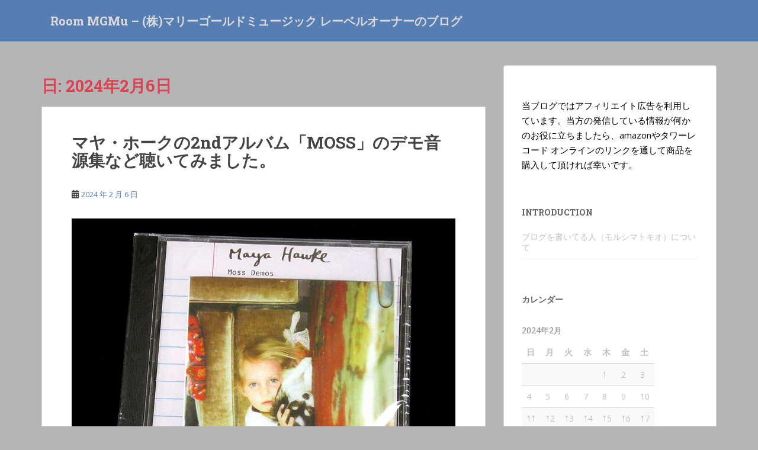

--- FILE ---
content_type: text/html; charset=UTF-8
request_url: https://www.marigold-mu.net/blog/archives/date/2024/02/06
body_size: 102670
content:
<!doctype html>
<!--[if !IE]>
<html class="no-js non-ie" lang="ja"> <![endif]-->
<!--[if IE 7 ]>
<html class="no-js ie7" lang="ja"> <![endif]-->
<!--[if IE 8 ]>
<html class="no-js ie8" lang="ja"> <![endif]-->
<!--[if IE 9 ]>
<html class="no-js ie9" lang="ja"> <![endif]-->
<!--[if gt IE 9]><!-->
<html class="no-js" lang="ja"> <!--<![endif]-->
<head>
<meta charset="UTF-8">
<meta name="viewport" content="width=device-width, initial-scale=1">
<meta name="theme-color" content="#567eb3">
<link rel="profile" href="http://gmpg.org/xfn/11">

<title>2024 年 2 月 6 日 &#8211; Room MGMu &#8211; (株)マリーゴールドミュージック レーベルオーナーのブログ</title>
<meta name='robots' content='max-image-preview:large' />
<link rel='dns-prefetch' href='//static.addtoany.com' />
<link rel='dns-prefetch' href='//fonts.googleapis.com' />
<link rel="alternate" type="application/rss+xml" title="Room MGMu - (株)マリーゴールドミュージック レーベルオーナーのブログ &raquo; フィード" href="https://www.marigold-mu.net/blog/feed" />
<link rel="alternate" type="application/rss+xml" title="Room MGMu - (株)マリーゴールドミュージック レーベルオーナーのブログ &raquo; コメントフィード" href="https://www.marigold-mu.net/blog/comments/feed" />
<style id='wp-img-auto-sizes-contain-inline-css' type='text/css'>
img:is([sizes=auto i],[sizes^="auto," i]){contain-intrinsic-size:3000px 1500px}
/*# sourceURL=wp-img-auto-sizes-contain-inline-css */
</style>
<style id='wp-emoji-styles-inline-css' type='text/css'>

	img.wp-smiley, img.emoji {
		display: inline !important;
		border: none !important;
		box-shadow: none !important;
		height: 1em !important;
		width: 1em !important;
		margin: 0 0.07em !important;
		vertical-align: -0.1em !important;
		background: none !important;
		padding: 0 !important;
	}
/*# sourceURL=wp-emoji-styles-inline-css */
</style>
<style id='wp-block-library-inline-css' type='text/css'>
:root{--wp-block-synced-color:#7a00df;--wp-block-synced-color--rgb:122,0,223;--wp-bound-block-color:var(--wp-block-synced-color);--wp-editor-canvas-background:#ddd;--wp-admin-theme-color:#007cba;--wp-admin-theme-color--rgb:0,124,186;--wp-admin-theme-color-darker-10:#006ba1;--wp-admin-theme-color-darker-10--rgb:0,107,160.5;--wp-admin-theme-color-darker-20:#005a87;--wp-admin-theme-color-darker-20--rgb:0,90,135;--wp-admin-border-width-focus:2px}@media (min-resolution:192dpi){:root{--wp-admin-border-width-focus:1.5px}}.wp-element-button{cursor:pointer}:root .has-very-light-gray-background-color{background-color:#eee}:root .has-very-dark-gray-background-color{background-color:#313131}:root .has-very-light-gray-color{color:#eee}:root .has-very-dark-gray-color{color:#313131}:root .has-vivid-green-cyan-to-vivid-cyan-blue-gradient-background{background:linear-gradient(135deg,#00d084,#0693e3)}:root .has-purple-crush-gradient-background{background:linear-gradient(135deg,#34e2e4,#4721fb 50%,#ab1dfe)}:root .has-hazy-dawn-gradient-background{background:linear-gradient(135deg,#faaca8,#dad0ec)}:root .has-subdued-olive-gradient-background{background:linear-gradient(135deg,#fafae1,#67a671)}:root .has-atomic-cream-gradient-background{background:linear-gradient(135deg,#fdd79a,#004a59)}:root .has-nightshade-gradient-background{background:linear-gradient(135deg,#330968,#31cdcf)}:root .has-midnight-gradient-background{background:linear-gradient(135deg,#020381,#2874fc)}:root{--wp--preset--font-size--normal:16px;--wp--preset--font-size--huge:42px}.has-regular-font-size{font-size:1em}.has-larger-font-size{font-size:2.625em}.has-normal-font-size{font-size:var(--wp--preset--font-size--normal)}.has-huge-font-size{font-size:var(--wp--preset--font-size--huge)}.has-text-align-center{text-align:center}.has-text-align-left{text-align:left}.has-text-align-right{text-align:right}.has-fit-text{white-space:nowrap!important}#end-resizable-editor-section{display:none}.aligncenter{clear:both}.items-justified-left{justify-content:flex-start}.items-justified-center{justify-content:center}.items-justified-right{justify-content:flex-end}.items-justified-space-between{justify-content:space-between}.screen-reader-text{border:0;clip-path:inset(50%);height:1px;margin:-1px;overflow:hidden;padding:0;position:absolute;width:1px;word-wrap:normal!important}.screen-reader-text:focus{background-color:#ddd;clip-path:none;color:#444;display:block;font-size:1em;height:auto;left:5px;line-height:normal;padding:15px 23px 14px;text-decoration:none;top:5px;width:auto;z-index:100000}html :where(.has-border-color){border-style:solid}html :where([style*=border-top-color]){border-top-style:solid}html :where([style*=border-right-color]){border-right-style:solid}html :where([style*=border-bottom-color]){border-bottom-style:solid}html :where([style*=border-left-color]){border-left-style:solid}html :where([style*=border-width]){border-style:solid}html :where([style*=border-top-width]){border-top-style:solid}html :where([style*=border-right-width]){border-right-style:solid}html :where([style*=border-bottom-width]){border-bottom-style:solid}html :where([style*=border-left-width]){border-left-style:solid}html :where(img[class*=wp-image-]){height:auto;max-width:100%}:where(figure){margin:0 0 1em}html :where(.is-position-sticky){--wp-admin--admin-bar--position-offset:var(--wp-admin--admin-bar--height,0px)}@media screen and (max-width:600px){html :where(.is-position-sticky){--wp-admin--admin-bar--position-offset:0px}}

/*# sourceURL=wp-block-library-inline-css */
</style><style id='wp-block-image-inline-css' type='text/css'>
.wp-block-image>a,.wp-block-image>figure>a{display:inline-block}.wp-block-image img{box-sizing:border-box;height:auto;max-width:100%;vertical-align:bottom}@media not (prefers-reduced-motion){.wp-block-image img.hide{visibility:hidden}.wp-block-image img.show{animation:show-content-image .4s}}.wp-block-image[style*=border-radius] img,.wp-block-image[style*=border-radius]>a{border-radius:inherit}.wp-block-image.has-custom-border img{box-sizing:border-box}.wp-block-image.aligncenter{text-align:center}.wp-block-image.alignfull>a,.wp-block-image.alignwide>a{width:100%}.wp-block-image.alignfull img,.wp-block-image.alignwide img{height:auto;width:100%}.wp-block-image .aligncenter,.wp-block-image .alignleft,.wp-block-image .alignright,.wp-block-image.aligncenter,.wp-block-image.alignleft,.wp-block-image.alignright{display:table}.wp-block-image .aligncenter>figcaption,.wp-block-image .alignleft>figcaption,.wp-block-image .alignright>figcaption,.wp-block-image.aligncenter>figcaption,.wp-block-image.alignleft>figcaption,.wp-block-image.alignright>figcaption{caption-side:bottom;display:table-caption}.wp-block-image .alignleft{float:left;margin:.5em 1em .5em 0}.wp-block-image .alignright{float:right;margin:.5em 0 .5em 1em}.wp-block-image .aligncenter{margin-left:auto;margin-right:auto}.wp-block-image :where(figcaption){margin-bottom:1em;margin-top:.5em}.wp-block-image.is-style-circle-mask img{border-radius:9999px}@supports ((-webkit-mask-image:none) or (mask-image:none)) or (-webkit-mask-image:none){.wp-block-image.is-style-circle-mask img{border-radius:0;-webkit-mask-image:url('data:image/svg+xml;utf8,<svg viewBox="0 0 100 100" xmlns="http://www.w3.org/2000/svg"><circle cx="50" cy="50" r="50"/></svg>');mask-image:url('data:image/svg+xml;utf8,<svg viewBox="0 0 100 100" xmlns="http://www.w3.org/2000/svg"><circle cx="50" cy="50" r="50"/></svg>');mask-mode:alpha;-webkit-mask-position:center;mask-position:center;-webkit-mask-repeat:no-repeat;mask-repeat:no-repeat;-webkit-mask-size:contain;mask-size:contain}}:root :where(.wp-block-image.is-style-rounded img,.wp-block-image .is-style-rounded img){border-radius:9999px}.wp-block-image figure{margin:0}.wp-lightbox-container{display:flex;flex-direction:column;position:relative}.wp-lightbox-container img{cursor:zoom-in}.wp-lightbox-container img:hover+button{opacity:1}.wp-lightbox-container button{align-items:center;backdrop-filter:blur(16px) saturate(180%);background-color:#5a5a5a40;border:none;border-radius:4px;cursor:zoom-in;display:flex;height:20px;justify-content:center;opacity:0;padding:0;position:absolute;right:16px;text-align:center;top:16px;width:20px;z-index:100}@media not (prefers-reduced-motion){.wp-lightbox-container button{transition:opacity .2s ease}}.wp-lightbox-container button:focus-visible{outline:3px auto #5a5a5a40;outline:3px auto -webkit-focus-ring-color;outline-offset:3px}.wp-lightbox-container button:hover{cursor:pointer;opacity:1}.wp-lightbox-container button:focus{opacity:1}.wp-lightbox-container button:focus,.wp-lightbox-container button:hover,.wp-lightbox-container button:not(:hover):not(:active):not(.has-background){background-color:#5a5a5a40;border:none}.wp-lightbox-overlay{box-sizing:border-box;cursor:zoom-out;height:100vh;left:0;overflow:hidden;position:fixed;top:0;visibility:hidden;width:100%;z-index:100000}.wp-lightbox-overlay .close-button{align-items:center;cursor:pointer;display:flex;justify-content:center;min-height:40px;min-width:40px;padding:0;position:absolute;right:calc(env(safe-area-inset-right) + 16px);top:calc(env(safe-area-inset-top) + 16px);z-index:5000000}.wp-lightbox-overlay .close-button:focus,.wp-lightbox-overlay .close-button:hover,.wp-lightbox-overlay .close-button:not(:hover):not(:active):not(.has-background){background:none;border:none}.wp-lightbox-overlay .lightbox-image-container{height:var(--wp--lightbox-container-height);left:50%;overflow:hidden;position:absolute;top:50%;transform:translate(-50%,-50%);transform-origin:top left;width:var(--wp--lightbox-container-width);z-index:9999999999}.wp-lightbox-overlay .wp-block-image{align-items:center;box-sizing:border-box;display:flex;height:100%;justify-content:center;margin:0;position:relative;transform-origin:0 0;width:100%;z-index:3000000}.wp-lightbox-overlay .wp-block-image img{height:var(--wp--lightbox-image-height);min-height:var(--wp--lightbox-image-height);min-width:var(--wp--lightbox-image-width);width:var(--wp--lightbox-image-width)}.wp-lightbox-overlay .wp-block-image figcaption{display:none}.wp-lightbox-overlay button{background:none;border:none}.wp-lightbox-overlay .scrim{background-color:#fff;height:100%;opacity:.9;position:absolute;width:100%;z-index:2000000}.wp-lightbox-overlay.active{visibility:visible}@media not (prefers-reduced-motion){.wp-lightbox-overlay.active{animation:turn-on-visibility .25s both}.wp-lightbox-overlay.active img{animation:turn-on-visibility .35s both}.wp-lightbox-overlay.show-closing-animation:not(.active){animation:turn-off-visibility .35s both}.wp-lightbox-overlay.show-closing-animation:not(.active) img{animation:turn-off-visibility .25s both}.wp-lightbox-overlay.zoom.active{animation:none;opacity:1;visibility:visible}.wp-lightbox-overlay.zoom.active .lightbox-image-container{animation:lightbox-zoom-in .4s}.wp-lightbox-overlay.zoom.active .lightbox-image-container img{animation:none}.wp-lightbox-overlay.zoom.active .scrim{animation:turn-on-visibility .4s forwards}.wp-lightbox-overlay.zoom.show-closing-animation:not(.active){animation:none}.wp-lightbox-overlay.zoom.show-closing-animation:not(.active) .lightbox-image-container{animation:lightbox-zoom-out .4s}.wp-lightbox-overlay.zoom.show-closing-animation:not(.active) .lightbox-image-container img{animation:none}.wp-lightbox-overlay.zoom.show-closing-animation:not(.active) .scrim{animation:turn-off-visibility .4s forwards}}@keyframes show-content-image{0%{visibility:hidden}99%{visibility:hidden}to{visibility:visible}}@keyframes turn-on-visibility{0%{opacity:0}to{opacity:1}}@keyframes turn-off-visibility{0%{opacity:1;visibility:visible}99%{opacity:0;visibility:visible}to{opacity:0;visibility:hidden}}@keyframes lightbox-zoom-in{0%{transform:translate(calc((-100vw + var(--wp--lightbox-scrollbar-width))/2 + var(--wp--lightbox-initial-left-position)),calc(-50vh + var(--wp--lightbox-initial-top-position))) scale(var(--wp--lightbox-scale))}to{transform:translate(-50%,-50%) scale(1)}}@keyframes lightbox-zoom-out{0%{transform:translate(-50%,-50%) scale(1);visibility:visible}99%{visibility:visible}to{transform:translate(calc((-100vw + var(--wp--lightbox-scrollbar-width))/2 + var(--wp--lightbox-initial-left-position)),calc(-50vh + var(--wp--lightbox-initial-top-position))) scale(var(--wp--lightbox-scale));visibility:hidden}}
/*# sourceURL=https://www.marigold-mu.net/blog/wp-includes/blocks/image/style.min.css */
</style>
<style id='wp-block-embed-inline-css' type='text/css'>
.wp-block-embed.alignleft,.wp-block-embed.alignright,.wp-block[data-align=left]>[data-type="core/embed"],.wp-block[data-align=right]>[data-type="core/embed"]{max-width:360px;width:100%}.wp-block-embed.alignleft .wp-block-embed__wrapper,.wp-block-embed.alignright .wp-block-embed__wrapper,.wp-block[data-align=left]>[data-type="core/embed"] .wp-block-embed__wrapper,.wp-block[data-align=right]>[data-type="core/embed"] .wp-block-embed__wrapper{min-width:280px}.wp-block-cover .wp-block-embed{min-height:240px;min-width:320px}.wp-block-embed{overflow-wrap:break-word}.wp-block-embed :where(figcaption){margin-bottom:1em;margin-top:.5em}.wp-block-embed iframe{max-width:100%}.wp-block-embed__wrapper{position:relative}.wp-embed-responsive .wp-has-aspect-ratio .wp-block-embed__wrapper:before{content:"";display:block;padding-top:50%}.wp-embed-responsive .wp-has-aspect-ratio iframe{bottom:0;height:100%;left:0;position:absolute;right:0;top:0;width:100%}.wp-embed-responsive .wp-embed-aspect-21-9 .wp-block-embed__wrapper:before{padding-top:42.85%}.wp-embed-responsive .wp-embed-aspect-18-9 .wp-block-embed__wrapper:before{padding-top:50%}.wp-embed-responsive .wp-embed-aspect-16-9 .wp-block-embed__wrapper:before{padding-top:56.25%}.wp-embed-responsive .wp-embed-aspect-4-3 .wp-block-embed__wrapper:before{padding-top:75%}.wp-embed-responsive .wp-embed-aspect-1-1 .wp-block-embed__wrapper:before{padding-top:100%}.wp-embed-responsive .wp-embed-aspect-9-16 .wp-block-embed__wrapper:before{padding-top:177.77%}.wp-embed-responsive .wp-embed-aspect-1-2 .wp-block-embed__wrapper:before{padding-top:200%}
/*# sourceURL=https://www.marigold-mu.net/blog/wp-includes/blocks/embed/style.min.css */
</style>
<style id='wp-block-paragraph-inline-css' type='text/css'>
.is-small-text{font-size:.875em}.is-regular-text{font-size:1em}.is-large-text{font-size:2.25em}.is-larger-text{font-size:3em}.has-drop-cap:not(:focus):first-letter{float:left;font-size:8.4em;font-style:normal;font-weight:100;line-height:.68;margin:.05em .1em 0 0;text-transform:uppercase}body.rtl .has-drop-cap:not(:focus):first-letter{float:none;margin-left:.1em}p.has-drop-cap.has-background{overflow:hidden}:root :where(p.has-background){padding:1.25em 2.375em}:where(p.has-text-color:not(.has-link-color)) a{color:inherit}p.has-text-align-left[style*="writing-mode:vertical-lr"],p.has-text-align-right[style*="writing-mode:vertical-rl"]{rotate:180deg}
/*# sourceURL=https://www.marigold-mu.net/blog/wp-includes/blocks/paragraph/style.min.css */
</style>
<style id='wp-block-spacer-inline-css' type='text/css'>
.wp-block-spacer{clear:both}
/*# sourceURL=https://www.marigold-mu.net/blog/wp-includes/blocks/spacer/style.min.css */
</style>
<style id='global-styles-inline-css' type='text/css'>
:root{--wp--preset--aspect-ratio--square: 1;--wp--preset--aspect-ratio--4-3: 4/3;--wp--preset--aspect-ratio--3-4: 3/4;--wp--preset--aspect-ratio--3-2: 3/2;--wp--preset--aspect-ratio--2-3: 2/3;--wp--preset--aspect-ratio--16-9: 16/9;--wp--preset--aspect-ratio--9-16: 9/16;--wp--preset--color--black: #000000;--wp--preset--color--cyan-bluish-gray: #abb8c3;--wp--preset--color--white: #ffffff;--wp--preset--color--pale-pink: #f78da7;--wp--preset--color--vivid-red: #cf2e2e;--wp--preset--color--luminous-vivid-orange: #ff6900;--wp--preset--color--luminous-vivid-amber: #fcb900;--wp--preset--color--light-green-cyan: #7bdcb5;--wp--preset--color--vivid-green-cyan: #00d084;--wp--preset--color--pale-cyan-blue: #8ed1fc;--wp--preset--color--vivid-cyan-blue: #0693e3;--wp--preset--color--vivid-purple: #9b51e0;--wp--preset--gradient--vivid-cyan-blue-to-vivid-purple: linear-gradient(135deg,rgb(6,147,227) 0%,rgb(155,81,224) 100%);--wp--preset--gradient--light-green-cyan-to-vivid-green-cyan: linear-gradient(135deg,rgb(122,220,180) 0%,rgb(0,208,130) 100%);--wp--preset--gradient--luminous-vivid-amber-to-luminous-vivid-orange: linear-gradient(135deg,rgb(252,185,0) 0%,rgb(255,105,0) 100%);--wp--preset--gradient--luminous-vivid-orange-to-vivid-red: linear-gradient(135deg,rgb(255,105,0) 0%,rgb(207,46,46) 100%);--wp--preset--gradient--very-light-gray-to-cyan-bluish-gray: linear-gradient(135deg,rgb(238,238,238) 0%,rgb(169,184,195) 100%);--wp--preset--gradient--cool-to-warm-spectrum: linear-gradient(135deg,rgb(74,234,220) 0%,rgb(151,120,209) 20%,rgb(207,42,186) 40%,rgb(238,44,130) 60%,rgb(251,105,98) 80%,rgb(254,248,76) 100%);--wp--preset--gradient--blush-light-purple: linear-gradient(135deg,rgb(255,206,236) 0%,rgb(152,150,240) 100%);--wp--preset--gradient--blush-bordeaux: linear-gradient(135deg,rgb(254,205,165) 0%,rgb(254,45,45) 50%,rgb(107,0,62) 100%);--wp--preset--gradient--luminous-dusk: linear-gradient(135deg,rgb(255,203,112) 0%,rgb(199,81,192) 50%,rgb(65,88,208) 100%);--wp--preset--gradient--pale-ocean: linear-gradient(135deg,rgb(255,245,203) 0%,rgb(182,227,212) 50%,rgb(51,167,181) 100%);--wp--preset--gradient--electric-grass: linear-gradient(135deg,rgb(202,248,128) 0%,rgb(113,206,126) 100%);--wp--preset--gradient--midnight: linear-gradient(135deg,rgb(2,3,129) 0%,rgb(40,116,252) 100%);--wp--preset--font-size--small: 13px;--wp--preset--font-size--medium: 20px;--wp--preset--font-size--large: 36px;--wp--preset--font-size--x-large: 42px;--wp--preset--spacing--20: 0.44rem;--wp--preset--spacing--30: 0.67rem;--wp--preset--spacing--40: 1rem;--wp--preset--spacing--50: 1.5rem;--wp--preset--spacing--60: 2.25rem;--wp--preset--spacing--70: 3.38rem;--wp--preset--spacing--80: 5.06rem;--wp--preset--shadow--natural: 6px 6px 9px rgba(0, 0, 0, 0.2);--wp--preset--shadow--deep: 12px 12px 50px rgba(0, 0, 0, 0.4);--wp--preset--shadow--sharp: 6px 6px 0px rgba(0, 0, 0, 0.2);--wp--preset--shadow--outlined: 6px 6px 0px -3px rgb(255, 255, 255), 6px 6px rgb(0, 0, 0);--wp--preset--shadow--crisp: 6px 6px 0px rgb(0, 0, 0);}:where(.is-layout-flex){gap: 0.5em;}:where(.is-layout-grid){gap: 0.5em;}body .is-layout-flex{display: flex;}.is-layout-flex{flex-wrap: wrap;align-items: center;}.is-layout-flex > :is(*, div){margin: 0;}body .is-layout-grid{display: grid;}.is-layout-grid > :is(*, div){margin: 0;}:where(.wp-block-columns.is-layout-flex){gap: 2em;}:where(.wp-block-columns.is-layout-grid){gap: 2em;}:where(.wp-block-post-template.is-layout-flex){gap: 1.25em;}:where(.wp-block-post-template.is-layout-grid){gap: 1.25em;}.has-black-color{color: var(--wp--preset--color--black) !important;}.has-cyan-bluish-gray-color{color: var(--wp--preset--color--cyan-bluish-gray) !important;}.has-white-color{color: var(--wp--preset--color--white) !important;}.has-pale-pink-color{color: var(--wp--preset--color--pale-pink) !important;}.has-vivid-red-color{color: var(--wp--preset--color--vivid-red) !important;}.has-luminous-vivid-orange-color{color: var(--wp--preset--color--luminous-vivid-orange) !important;}.has-luminous-vivid-amber-color{color: var(--wp--preset--color--luminous-vivid-amber) !important;}.has-light-green-cyan-color{color: var(--wp--preset--color--light-green-cyan) !important;}.has-vivid-green-cyan-color{color: var(--wp--preset--color--vivid-green-cyan) !important;}.has-pale-cyan-blue-color{color: var(--wp--preset--color--pale-cyan-blue) !important;}.has-vivid-cyan-blue-color{color: var(--wp--preset--color--vivid-cyan-blue) !important;}.has-vivid-purple-color{color: var(--wp--preset--color--vivid-purple) !important;}.has-black-background-color{background-color: var(--wp--preset--color--black) !important;}.has-cyan-bluish-gray-background-color{background-color: var(--wp--preset--color--cyan-bluish-gray) !important;}.has-white-background-color{background-color: var(--wp--preset--color--white) !important;}.has-pale-pink-background-color{background-color: var(--wp--preset--color--pale-pink) !important;}.has-vivid-red-background-color{background-color: var(--wp--preset--color--vivid-red) !important;}.has-luminous-vivid-orange-background-color{background-color: var(--wp--preset--color--luminous-vivid-orange) !important;}.has-luminous-vivid-amber-background-color{background-color: var(--wp--preset--color--luminous-vivid-amber) !important;}.has-light-green-cyan-background-color{background-color: var(--wp--preset--color--light-green-cyan) !important;}.has-vivid-green-cyan-background-color{background-color: var(--wp--preset--color--vivid-green-cyan) !important;}.has-pale-cyan-blue-background-color{background-color: var(--wp--preset--color--pale-cyan-blue) !important;}.has-vivid-cyan-blue-background-color{background-color: var(--wp--preset--color--vivid-cyan-blue) !important;}.has-vivid-purple-background-color{background-color: var(--wp--preset--color--vivid-purple) !important;}.has-black-border-color{border-color: var(--wp--preset--color--black) !important;}.has-cyan-bluish-gray-border-color{border-color: var(--wp--preset--color--cyan-bluish-gray) !important;}.has-white-border-color{border-color: var(--wp--preset--color--white) !important;}.has-pale-pink-border-color{border-color: var(--wp--preset--color--pale-pink) !important;}.has-vivid-red-border-color{border-color: var(--wp--preset--color--vivid-red) !important;}.has-luminous-vivid-orange-border-color{border-color: var(--wp--preset--color--luminous-vivid-orange) !important;}.has-luminous-vivid-amber-border-color{border-color: var(--wp--preset--color--luminous-vivid-amber) !important;}.has-light-green-cyan-border-color{border-color: var(--wp--preset--color--light-green-cyan) !important;}.has-vivid-green-cyan-border-color{border-color: var(--wp--preset--color--vivid-green-cyan) !important;}.has-pale-cyan-blue-border-color{border-color: var(--wp--preset--color--pale-cyan-blue) !important;}.has-vivid-cyan-blue-border-color{border-color: var(--wp--preset--color--vivid-cyan-blue) !important;}.has-vivid-purple-border-color{border-color: var(--wp--preset--color--vivid-purple) !important;}.has-vivid-cyan-blue-to-vivid-purple-gradient-background{background: var(--wp--preset--gradient--vivid-cyan-blue-to-vivid-purple) !important;}.has-light-green-cyan-to-vivid-green-cyan-gradient-background{background: var(--wp--preset--gradient--light-green-cyan-to-vivid-green-cyan) !important;}.has-luminous-vivid-amber-to-luminous-vivid-orange-gradient-background{background: var(--wp--preset--gradient--luminous-vivid-amber-to-luminous-vivid-orange) !important;}.has-luminous-vivid-orange-to-vivid-red-gradient-background{background: var(--wp--preset--gradient--luminous-vivid-orange-to-vivid-red) !important;}.has-very-light-gray-to-cyan-bluish-gray-gradient-background{background: var(--wp--preset--gradient--very-light-gray-to-cyan-bluish-gray) !important;}.has-cool-to-warm-spectrum-gradient-background{background: var(--wp--preset--gradient--cool-to-warm-spectrum) !important;}.has-blush-light-purple-gradient-background{background: var(--wp--preset--gradient--blush-light-purple) !important;}.has-blush-bordeaux-gradient-background{background: var(--wp--preset--gradient--blush-bordeaux) !important;}.has-luminous-dusk-gradient-background{background: var(--wp--preset--gradient--luminous-dusk) !important;}.has-pale-ocean-gradient-background{background: var(--wp--preset--gradient--pale-ocean) !important;}.has-electric-grass-gradient-background{background: var(--wp--preset--gradient--electric-grass) !important;}.has-midnight-gradient-background{background: var(--wp--preset--gradient--midnight) !important;}.has-small-font-size{font-size: var(--wp--preset--font-size--small) !important;}.has-medium-font-size{font-size: var(--wp--preset--font-size--medium) !important;}.has-large-font-size{font-size: var(--wp--preset--font-size--large) !important;}.has-x-large-font-size{font-size: var(--wp--preset--font-size--x-large) !important;}
/*# sourceURL=global-styles-inline-css */
</style>
<style id='core-block-supports-inline-css' type='text/css'>
.wp-elements-97ba2d4fa6dff1d0ec94cef95847aee9 a:where(:not(.wp-element-button)){color:var(--wp--preset--color--black);}
/*# sourceURL=core-block-supports-inline-css */
</style>

<style id='classic-theme-styles-inline-css' type='text/css'>
/*! This file is auto-generated */
.wp-block-button__link{color:#fff;background-color:#32373c;border-radius:9999px;box-shadow:none;text-decoration:none;padding:calc(.667em + 2px) calc(1.333em + 2px);font-size:1.125em}.wp-block-file__button{background:#32373c;color:#fff;text-decoration:none}
/*# sourceURL=/wp-includes/css/classic-themes.min.css */
</style>
<link rel='stylesheet' id='responsive-lightbox-swipebox-css' href='https://www.marigold-mu.net/blog/wp-content/plugins/responsive-lightbox/assets/swipebox/swipebox.min.css?ver=1.5.2' type='text/css' media='all' />
<link rel='stylesheet' id='sparkling-bootstrap-css' href='https://www.marigold-mu.net/blog/wp-content/themes/sparkling/assets/css/bootstrap.min.css?ver=6.9' type='text/css' media='all' />
<link rel='stylesheet' id='sparkling-icons-css' href='https://www.marigold-mu.net/blog/wp-content/themes/sparkling/assets/css/fontawesome-all.min.css?ver=5.1.1.' type='text/css' media='all' />
<link rel='stylesheet' id='sparkling-fonts-css' href='//fonts.googleapis.com/css?family=Open+Sans%3A400italic%2C400%2C600%2C700%7CRoboto+Slab%3A400%2C300%2C700&#038;ver=6.9' type='text/css' media='all' />
<link rel='stylesheet' id='sparkling-style-css' href='https://www.marigold-mu.net/blog/wp-content/themes/sparkling/style.css?ver=2.4.2' type='text/css' media='all' />
<link rel='stylesheet' id='addtoany-css' href='https://www.marigold-mu.net/blog/wp-content/plugins/add-to-any/addtoany.min.css?ver=1.16' type='text/css' media='all' />
<script type="text/javascript" id="addtoany-core-js-before">
/* <![CDATA[ */
window.a2a_config=window.a2a_config||{};a2a_config.callbacks=[];a2a_config.overlays=[];a2a_config.templates={};a2a_localize = {
	Share: "共有",
	Save: "ブックマーク",
	Subscribe: "購読",
	Email: "メール",
	Bookmark: "ブックマーク",
	ShowAll: "すべて表示する",
	ShowLess: "小さく表示する",
	FindServices: "サービスを探す",
	FindAnyServiceToAddTo: "追加するサービスを今すぐ探す",
	PoweredBy: "Powered by",
	ShareViaEmail: "メールでシェアする",
	SubscribeViaEmail: "メールで購読する",
	BookmarkInYourBrowser: "ブラウザにブックマーク",
	BookmarkInstructions: "このページをブックマークするには、 Ctrl+D または \u2318+D を押下。",
	AddToYourFavorites: "お気に入りに追加",
	SendFromWebOrProgram: "任意のメールアドレスまたはメールプログラムから送信",
	EmailProgram: "メールプログラム",
	More: "詳細&#8230;",
	ThanksForSharing: "共有ありがとうございます !",
	ThanksForFollowing: "フォローありがとうございます !"
};


//# sourceURL=addtoany-core-js-before
/* ]]> */
</script>
<script type="text/javascript" defer src="https://static.addtoany.com/menu/page.js" id="addtoany-core-js"></script>
<script type="text/javascript" src="https://www.marigold-mu.net/blog/wp-includes/js/jquery/jquery.min.js?ver=3.7.1" id="jquery-core-js"></script>
<script type="text/javascript" src="https://www.marigold-mu.net/blog/wp-includes/js/jquery/jquery-migrate.min.js?ver=3.4.1" id="jquery-migrate-js"></script>
<script type="text/javascript" defer src="https://www.marigold-mu.net/blog/wp-content/plugins/add-to-any/addtoany.min.js?ver=1.1" id="addtoany-jquery-js"></script>
<script type="text/javascript" src="https://www.marigold-mu.net/blog/wp-content/plugins/responsive-lightbox/assets/dompurify/purify.min.js?ver=3.3.1" id="dompurify-js"></script>
<script type="text/javascript" id="responsive-lightbox-sanitizer-js-before">
/* <![CDATA[ */
window.RLG = window.RLG || {}; window.RLG.sanitizeAllowedHosts = ["youtube.com","www.youtube.com","youtu.be","vimeo.com","player.vimeo.com"];
//# sourceURL=responsive-lightbox-sanitizer-js-before
/* ]]> */
</script>
<script type="text/javascript" src="https://www.marigold-mu.net/blog/wp-content/plugins/responsive-lightbox/js/sanitizer.js?ver=2.6.1" id="responsive-lightbox-sanitizer-js"></script>
<script type="text/javascript" src="https://www.marigold-mu.net/blog/wp-content/plugins/responsive-lightbox/assets/swipebox/jquery.swipebox.min.js?ver=1.5.2" id="responsive-lightbox-swipebox-js"></script>
<script type="text/javascript" src="https://www.marigold-mu.net/blog/wp-includes/js/underscore.min.js?ver=1.13.7" id="underscore-js"></script>
<script type="text/javascript" src="https://www.marigold-mu.net/blog/wp-content/plugins/responsive-lightbox/assets/infinitescroll/infinite-scroll.pkgd.min.js?ver=4.0.1" id="responsive-lightbox-infinite-scroll-js"></script>
<script type="text/javascript" id="responsive-lightbox-js-before">
/* <![CDATA[ */
var rlArgs = {"script":"swipebox","selector":"lightbox","customEvents":"","activeGalleries":true,"animation":true,"hideCloseButtonOnMobile":false,"removeBarsOnMobile":false,"hideBars":true,"hideBarsDelay":5000,"videoMaxWidth":1080,"useSVG":true,"loopAtEnd":false,"woocommerce_gallery":false,"ajaxurl":"https:\/\/www.marigold-mu.net\/blog\/wp-admin\/admin-ajax.php","nonce":"46314ec3b8","preview":false,"postId":12853,"scriptExtension":false};

//# sourceURL=responsive-lightbox-js-before
/* ]]> */
</script>
<script type="text/javascript" src="https://www.marigold-mu.net/blog/wp-content/plugins/responsive-lightbox/js/front.js?ver=2.6.1" id="responsive-lightbox-js"></script>
<script type="text/javascript" src="https://www.marigold-mu.net/blog/wp-content/themes/sparkling/assets/js/vendor/bootstrap.min.js?ver=6.9" id="sparkling-bootstrapjs-js"></script>
<script type="text/javascript" src="https://www.marigold-mu.net/blog/wp-content/themes/sparkling/assets/js/functions.js?ver=20180503" id="sparkling-functions-js"></script>
<link rel="https://api.w.org/" href="https://www.marigold-mu.net/blog/wp-json/" /><link rel="EditURI" type="application/rsd+xml" title="RSD" href="https://www.marigold-mu.net/blog/xmlrpc.php?rsd" />
<!-- This site is powered by Tweet, Like, Plusone and Share Plugin - http://techxt.com/tweet-like-google-1-and-share-plugin-wordpress/ -->
		<meta property="og:type" content="article" />
		<meta property="og:title" content="Room MGMu &#8211; (株)マリーゴールドミュージック レーベルオーナーのブログ" />
		<meta property="og:url" content="https://www.marigold-mu.net/blog" />
		<meta property="og:description" content="" />
		<meta property="og:site_name" content="Room MGMu &#8211; (株)マリーゴールドミュージック レーベルオーナーのブログ" />
		<!--[if lt IE 9]>
	  <script src="//html5shim.googlecode.com/svn/trunk/html5.js"></script>
	<![endif]-->
			<style type="text/css">div.socialicons{float:left;display:block;margin-right: 10px;line-height: 1;padding-bottom:10px;}div.socialiconsv{line-height: 1;}div.socialiconsv p{line-height: 1;display:none;}div.socialicons p{margin-bottom: 0px !important;margin-top: 0px !important;padding-bottom: 0px !important;padding-top: 0px !important;}div.social4iv{background: none repeat scroll 0 0 #FFFFFF;border: 1px solid #aaa;border-radius: 3px 3px 3px 3px;box-shadow: 3px 3px 3px #DDDDDD;padding: 3px;position: fixed;text-align: center;top: 55px;width: 76px;display:none;}div.socialiconsv{padding-bottom: 5px;}</style>
<script type="text/javascript" src="https://platform.twitter.com/widgets.js"></script><script async defer crossorigin="anonymous" src="//connect.facebook.net/ja_JP/sdk.js#xfbml=1&version=v4.0"></script><script type="text/javascript" src="https://apis.google.com/js/plusone.js"></script><script type="text/javascript" src="https://platform.linkedin.com/in.js"></script><!-- Global site tag (gtag.js) - Google Analytics -->
<script async src="https://www.googletagmanager.com/gtag/js?id=UA-13100310-2"></script>
<script>
  window.dataLayer = window.dataLayer || [];
  function gtag(){dataLayer.push(arguments);}
  gtag('js', new Date());

  gtag('config', 'UA-13100310-2');
  gtag('config', 'G-D195F082KM');
</script><style type="text/css">a, #infinite-handle span, #secondary .widget .post-content a, .entry-meta a {color:#567eb3}a:hover, a:focus, a:active, #secondary .widget .post-content a:hover, #secondary .widget .post-content a:focus, .woocommerce nav.woocommerce-pagination ul li a:focus, .woocommerce nav.woocommerce-pagination ul li a:hover, .woocommerce nav.woocommerce-pagination ul li span.current, #secondary .widget a:hover, #secondary .widget a:focus {color: #ffdb4e;}.btn-default, .label-default, .flex-caption h2, .btn.btn-default.read-more,button,
              .navigation .wp-pagenavi-pagination span.current,.navigation .wp-pagenavi-pagination a:hover,
              .woocommerce a.button, .woocommerce button.button,
              .woocommerce input.button, .woocommerce #respond input#submit.alt,
              .woocommerce a.button, .woocommerce button.button,
              .woocommerce a.button.alt, .woocommerce button.button.alt, .woocommerce input.button.alt { background-color: #567eb3; border-color: #567eb3;}.site-main [class*="navigation"] a, .more-link, .pagination>li>a, .pagination>li>span, .cfa-button { color: #567eb3}.cfa-button {border-color: #567eb3;}.btn-default:hover, .btn-default:focus,.label-default[href]:hover, .label-default[href]:focus, .tagcloud a:hover, .tagcloud a:focus, button, .main-content [class*="navigation"] a:hover, .main-content [class*="navigation"] a:focus, #infinite-handle span:hover, #infinite-handle span:focus-within, .btn.btn-default.read-more:hover, .btn.btn-default.read-more:focus, .btn-default:hover, .btn-default:focus, .scroll-to-top:hover, .scroll-to-top:focus, .btn-default:active, .btn-default.active, .site-main [class*="navigation"] a:hover, .site-main [class*="navigation"] a:focus, .more-link:hover, .more-link:focus, #image-navigation .nav-previous a:hover, #image-navigation .nav-previous a:focus, #image-navigation .nav-next a:hover, #image-navigation .nav-next a:focus, .cfa-button:hover, .cfa-button:focus, .woocommerce a.button:hover, .woocommerce a.button:focus, .woocommerce button.button:hover, .woocommerce button.button:focus, .woocommerce input.button:hover, .woocommerce input.button:focus, .woocommerce #respond input#submit.alt:hover, .woocommerce #respond input#submit.alt:focus, .woocommerce a.button:hover, .woocommerce a.button:focus, .woocommerce button.button:hover, .woocommerce button.button:focus, .woocommerce input.button:hover, .woocommerce input.button:focus, .woocommerce a.button.alt:hover, .woocommerce a.button.alt:focus, .woocommerce button.button.alt:hover, .woocommerce button.button.alt:focus, .woocommerce input.button.alt:hover, .woocommerce input.button.alt:focus, a:hover .flex-caption h2 { background-color: #567eb3; border-color: #567eb3; }.pagination>li>a:focus, .pagination>li>a:hover, .pagination>li>span:focus-within, .pagination>li>span:hover {color: #567eb3;}.cfa-text { color: #567eb3;}.cfa-button {border-color: #567eb3; color: #567eb3;}.navbar.navbar-default, .navbar-default .navbar-nav .open .dropdown-menu > li > a {background-color: #567eb3;}#footer-area, .site-info, .site-info caption, #footer-area caption {color: #999999;}body, .entry-content {color:#424242}.entry-content {font-size:16px}</style>		<style type="text/css">
				.navbar > .container .navbar-brand {
			color: #dadada;
		}
		</style>
	<style type="text/css" id="custom-background-css">
body.custom-background { background-color: #b5b5b5; }
</style>
	
</head>

<body class="archive date custom-background wp-theme-sparkling">
	<a class="sr-only sr-only-focusable" href="#content">Skip to main content</a>
<div id="page" class="hfeed site">

	<header id="masthead" class="site-header" role="banner">
		<nav class="navbar navbar-default
		" role="navigation">
			<div class="container">
				<div class="row">
					<div class="site-navigation-inner col-sm-12">
						<div class="navbar-header">


														<div id="logo">
															<p class="site-name">																		<a class="navbar-brand" href="https://www.marigold-mu.net/blog/" title="Room MGMu &#8211; (株)マリーゴールドミュージック レーベルオーナーのブログ" rel="home">Room MGMu &#8211; (株)マリーゴールドミュージック レーベルオーナーのブログ</a>
																</p>																													</div><!-- end of #logo -->

							<button type="button" class="btn navbar-toggle" data-toggle="collapse" data-target=".navbar-ex1-collapse">
								<span class="sr-only">Toggle navigation</span>
								<span class="icon-bar"></span>
								<span class="icon-bar"></span>
								<span class="icon-bar"></span>
							</button>
						</div>



						


					</div>
				</div>
			</div>
		</nav><!-- .site-navigation -->
	</header><!-- #masthead -->

	<div id="content" class="site-content">

		<div class="top-section">
								</div>

		<div class="container main-content-area">
						<div class="row side-pull-left">
				<div class="main-content-inner col-sm-12 col-md-8">

	 <div id="primary" class="content-area">
		 <main id="main" class="site-main" role="main">

			
				<header class="page-header">
					<h1 class="page-title">日: <span>2024年2月6日</span></h1>				</header><!-- .page-header -->

				
<article id="post-12853" class="post-12853 post type-post status-publish format-standard hentry category-favorite-music category-goods tag-maya-hawke">
	<div class="blog-item-wrap">
				<a href="https://www.marigold-mu.net/blog/archives/12853" title="マヤ・ホークの2ndアルバム「MOSS」のデモ音源集など聴いてみました。" >
							</a>
		<div class="post-inner-content">
			<header class="entry-header page-header">

				<h2 class="entry-title"><a href="https://www.marigold-mu.net/blog/archives/12853" rel="bookmark">マヤ・ホークの2ndアルバム「MOSS」のデモ音源集など聴いてみました。</a></h2>

								<div class="entry-meta">
					<span class="posted-on"><i class="fa fa-calendar-alt"></i> <a href="https://www.marigold-mu.net/blog/archives/12853" rel="bookmark"><time class="entry-date published" datetime="2024-02-06T15:00:00+09:00">2024 年 2 月 6 日</time><time class="updated" datetime="2024-02-06T14:53:52+09:00">2024 年 2 月 6 日</time></a></span><span class="byline"> <i class="fa fa-user"></i> <span class="author vcard"><a class="url fn n" href="https://www.marigold-mu.net/blog/archives/author/mgmu_ym">モルシマトキオ</a></span></span>
				
				</div><!-- .entry-meta -->
							</header><!-- .entry-header -->

						<div class="entry-content">

				
<figure class="wp-block-image size-full"><a href="https://www.marigold-mu.net/blog/wp-content/uploads/2024/02/moss-demos-1.jpg" data-rel="lightbox-image-0" data-rl_title="" data-rl_caption="" title=""><img fetchpriority="high" decoding="async" width="860" height="645" src="https://www.marigold-mu.net/blog/wp-content/uploads/2024/02/moss-demos-1.jpg" alt="" class="wp-image-12849" srcset="https://www.marigold-mu.net/blog/wp-content/uploads/2024/02/moss-demos-1.jpg 860w, https://www.marigold-mu.net/blog/wp-content/uploads/2024/02/moss-demos-1-640x480.jpg 640w, https://www.marigold-mu.net/blog/wp-content/uploads/2024/02/moss-demos-1-768x576.jpg 768w" sizes="(max-width: 860px) 100vw, 860px" /></a></figure>



<p>マヤ・ホークさんのデビューアルバム「Blush」をご本人のオフィシャルストアで買って以来、不定期でニュースレターが送られてくるようになりました。<br />内容はライブのお知らせだったり、ニューシングル発売（配信開始）のお知らせだったりするのですが、昨年の12月ごろにセカンドアルバム「MOSS」のデモ音源をストリーミングで配信しますというお知らせが来ました。デモ音源集の中から&#8221;My Body Is Rotten (Over Demo)&#8221;だけ<a href="https://www.amazon.co.jp/music/player/albums/B0CP1QWLRY?&amp;linkCode=ll2&amp;tag=mgmuy2m76-22&amp;linkId=d1240fdefff5612ebd9988fa42fdfe85&amp;language=ja_JP&amp;ref_=as_li_ss_tl" target="_blank" rel="noreferrer noopener">amazon music</a>やiTunesなどでも配信しているようですが。</p>



<figure class="wp-block-embed is-type-video is-provider-youtube wp-block-embed-youtube wp-embed-aspect-16-9 wp-has-aspect-ratio"><div class="wp-block-embed__wrapper">
<iframe title="Maya Hawke - My Body Is Rotten (Over Demo) [Official Visualizer]" width="648" height="365" src="https://www.youtube.com/embed/b7SW91GGJCw?feature=oembed" frameborder="0" allow="accelerometer; autoplay; clipboard-write; encrypted-media; gyroscope; picture-in-picture; web-share" referrerpolicy="strict-origin-when-cross-origin" allowfullscreen></iframe>
</div></figure>



<div style="height:20px" aria-hidden="true" class="wp-block-spacer"></div>



<p>で、CDプレス盤も数量限定でリリースするというので迷わずオーダー。12月はアメリカもホリデーシーズンだし、CDが手元に届くのは年明けかなと思っていたところ、年末も年末、12月30日に届きました。郵便屋さんありがとうございました。</p>



<div style="height:20px" aria-hidden="true" class="wp-block-spacer"></div>



<figure class="wp-block-image size-full"><a href="https://www.marigold-mu.net/blog/wp-content/uploads/2024/02/moss-demos-3.jpg" data-rel="lightbox-image-1" data-rl_title="" data-rl_caption="" title=""><img decoding="async" width="800" height="600" src="https://www.marigold-mu.net/blog/wp-content/uploads/2024/02/moss-demos-3.jpg" alt="" class="wp-image-12851" srcset="https://www.marigold-mu.net/blog/wp-content/uploads/2024/02/moss-demos-3.jpg 800w, https://www.marigold-mu.net/blog/wp-content/uploads/2024/02/moss-demos-3-640x480.jpg 640w, https://www.marigold-mu.net/blog/wp-content/uploads/2024/02/moss-demos-3-768x576.jpg 768w" sizes="(max-width: 800px) 100vw, 800px" /></a></figure>



<p>さてその「MOSS Demos」のCDプレス盤はこんな感じ。<br />ブックレット（というか投げ込み冊子）は2ページ。「ペラ1枚」というやつです。<br />歌詞カードはなし。</p>



<figure class="wp-block-image size-full"><a href="https://www.marigold-mu.net/blog/wp-content/uploads/2024/02/moss-demos-2.jpg" data-rel="lightbox-image-2" data-rl_title="" data-rl_caption="" title=""><img loading="lazy" decoding="async" width="860" height="443" src="https://www.marigold-mu.net/blog/wp-content/uploads/2024/02/moss-demos-2.jpg" alt="" class="wp-image-12850" srcset="https://www.marigold-mu.net/blog/wp-content/uploads/2024/02/moss-demos-2.jpg 860w, https://www.marigold-mu.net/blog/wp-content/uploads/2024/02/moss-demos-2-640x330.jpg 640w, https://www.marigold-mu.net/blog/wp-content/uploads/2024/02/moss-demos-2-768x396.jpg 768w" sizes="auto, (max-width: 860px) 100vw, 860px" /></a></figure>



<p>盤面はマヤさんの筆跡とおぼしきアルバムタイトルが印字されております。<br />極めてシンプルな作りですが、ついジャケ買いしてしまいたくなる感じのアーティスト写真です。</p>



<div style="height:40px" aria-hidden="true" class="wp-block-spacer"></div>



<p>そして音源はと申しますと、宅録系オルタナティブ・フォークといった趣の「MOSS」のサウンドをさらにローファイにした感じ。<br />「サーーッ」というノイズもそのままに、&#8221;「MOSS」収録曲を自分の部屋で歌っているところを録音しました&#8221;というような、極めて自然体で（いい意味で）粗削りなサウンドになっておりました。<br />何と言うか、このアルバムを聴いているとマヤさんが自分のすぐ近くで歌っているような感覚になって、これもなかなかいいなと。<br />このデモ音源に収録された楽曲を磨いていって、アルバム「MOSS」に収録されたバージョンになったんだな、と曲が出来上がっていく過程を想像して楽しめるのも面白い感じでした。</p>



<div style="height:20px" aria-hidden="true" class="wp-block-spacer"></div>



<p>せっかくなので昨年買ったマヤさんのシングルもいくつかご紹介します。</p>



 <a href="https://www.marigold-mu.net/blog/archives/12853" class="more-link">続きを読む</a><div class="addtoany_share_save_container addtoany_content addtoany_content_bottom"><div class="a2a_kit a2a_kit_size_32 addtoany_list" data-a2a-url="https://www.marigold-mu.net/blog/archives/12853" data-a2a-title="マヤ・ホークの2ndアルバム「MOSS」のデモ音源集など聴いてみました。"><a class="a2a_button_x" href="https://www.addtoany.com/add_to/x?linkurl=https%3A%2F%2Fwww.marigold-mu.net%2Fblog%2Farchives%2F12853&amp;linkname=%E3%83%9E%E3%83%A4%E3%83%BB%E3%83%9B%E3%83%BC%E3%82%AF%E3%81%AE2nd%E3%82%A2%E3%83%AB%E3%83%90%E3%83%A0%E3%80%8CMOSS%E3%80%8D%E3%81%AE%E3%83%87%E3%83%A2%E9%9F%B3%E6%BA%90%E9%9B%86%E3%81%AA%E3%81%A9%E8%81%B4%E3%81%84%E3%81%A6%E3%81%BF%E3%81%BE%E3%81%97%E3%81%9F%E3%80%82" title="X" rel="nofollow noopener" target="_blank"></a><a class="a2a_button_facebook" href="https://www.addtoany.com/add_to/facebook?linkurl=https%3A%2F%2Fwww.marigold-mu.net%2Fblog%2Farchives%2F12853&amp;linkname=%E3%83%9E%E3%83%A4%E3%83%BB%E3%83%9B%E3%83%BC%E3%82%AF%E3%81%AE2nd%E3%82%A2%E3%83%AB%E3%83%90%E3%83%A0%E3%80%8CMOSS%E3%80%8D%E3%81%AE%E3%83%87%E3%83%A2%E9%9F%B3%E6%BA%90%E9%9B%86%E3%81%AA%E3%81%A9%E8%81%B4%E3%81%84%E3%81%A6%E3%81%BF%E3%81%BE%E3%81%97%E3%81%9F%E3%80%82" title="Facebook" rel="nofollow noopener" target="_blank"></a><a class="a2a_button_facebook_like addtoany_special_service" data-layout="button" data-href="https://www.marigold-mu.net/blog/archives/12853"></a><a class="a2a_button_hatena" href="https://www.addtoany.com/add_to/hatena?linkurl=https%3A%2F%2Fwww.marigold-mu.net%2Fblog%2Farchives%2F12853&amp;linkname=%E3%83%9E%E3%83%A4%E3%83%BB%E3%83%9B%E3%83%BC%E3%82%AF%E3%81%AE2nd%E3%82%A2%E3%83%AB%E3%83%90%E3%83%A0%E3%80%8CMOSS%E3%80%8D%E3%81%AE%E3%83%87%E3%83%A2%E9%9F%B3%E6%BA%90%E9%9B%86%E3%81%AA%E3%81%A9%E8%81%B4%E3%81%84%E3%81%A6%E3%81%BF%E3%81%BE%E3%81%97%E3%81%9F%E3%80%82" title="Hatena" rel="nofollow noopener" target="_blank"></a><a class="a2a_button_line" href="https://www.addtoany.com/add_to/line?linkurl=https%3A%2F%2Fwww.marigold-mu.net%2Fblog%2Farchives%2F12853&amp;linkname=%E3%83%9E%E3%83%A4%E3%83%BB%E3%83%9B%E3%83%BC%E3%82%AF%E3%81%AE2nd%E3%82%A2%E3%83%AB%E3%83%90%E3%83%A0%E3%80%8CMOSS%E3%80%8D%E3%81%AE%E3%83%87%E3%83%A2%E9%9F%B3%E6%BA%90%E9%9B%86%E3%81%AA%E3%81%A9%E8%81%B4%E3%81%84%E3%81%A6%E3%81%BF%E3%81%BE%E3%81%97%E3%81%9F%E3%80%82" title="Line" rel="nofollow noopener" target="_blank"></a></div></div>
							</div><!-- .entry-content -->
					</div>
	</div>
</article><!-- #post-## -->

		 </main><!-- #main -->
	 </div><!-- #primary -->

	</div><!-- close .main-content-inner -->
<div id="secondary" class="widget-area col-sm-12 col-md-4" role="complementary">
	<div class="well">
				<aside id="block-3" class="widget widget_block widget_text">
<p class="has-black-color has-text-color has-link-color wp-elements-97ba2d4fa6dff1d0ec94cef95847aee9" style="font-size:15px"><br>当ブログではアフィリエイト広告を利用しています。当方の発信している情報が何かのお役に立ちましたら、amazonやタワーレコード オンラインのリンクを通して商品を購入して頂ければ幸いです。</p>
</aside><aside id="pages-3" class="widget widget_pages"><h3 class="widget-title">Introduction</h3>
			<ul>
				<li class="page_item page-item-2"><a href="https://www.marigold-mu.net/blog/about">ブログを書いてる人（モルシマトキオ）について</a></li>
			</ul>

			</aside><aside id="calendar-2" class="widget widget_calendar"><h3 class="widget-title">カレンダー</h3><div id="calendar_wrap" class="calendar_wrap"><table id="wp-calendar" class="wp-calendar-table">
	<caption>2024年2月</caption>
	<thead>
	<tr>
		<th scope="col" aria-label="日曜日">日</th>
		<th scope="col" aria-label="月曜日">月</th>
		<th scope="col" aria-label="火曜日">火</th>
		<th scope="col" aria-label="水曜日">水</th>
		<th scope="col" aria-label="木曜日">木</th>
		<th scope="col" aria-label="金曜日">金</th>
		<th scope="col" aria-label="土曜日">土</th>
	</tr>
	</thead>
	<tbody>
	<tr>
		<td colspan="4" class="pad">&nbsp;</td><td>1</td><td>2</td><td>3</td>
	</tr>
	<tr>
		<td>4</td><td>5</td><td><a href="https://www.marigold-mu.net/blog/archives/date/2024/02/06" aria-label="2024年2月6日 に投稿を公開">6</a></td><td>7</td><td>8</td><td>9</td><td>10</td>
	</tr>
	<tr>
		<td>11</td><td>12</td><td>13</td><td>14</td><td>15</td><td><a href="https://www.marigold-mu.net/blog/archives/date/2024/02/16" aria-label="2024年2月16日 に投稿を公開">16</a></td><td>17</td>
	</tr>
	<tr>
		<td>18</td><td>19</td><td>20</td><td>21</td><td>22</td><td>23</td><td>24</td>
	</tr>
	<tr>
		<td>25</td><td>26</td><td>27</td><td>28</td><td>29</td>
		<td class="pad" colspan="2">&nbsp;</td>
	</tr>
	</tbody>
	</table><nav aria-label="前と次の月" class="wp-calendar-nav">
		<span class="wp-calendar-nav-prev"><a href="https://www.marigold-mu.net/blog/archives/date/2024/01">&laquo; 1月</a></span>
		<span class="pad">&nbsp;</span>
		<span class="wp-calendar-nav-next"><a href="https://www.marigold-mu.net/blog/archives/date/2024/03">3月 &raquo;</a></span>
	</nav></div></aside>
		<aside id="recent-posts-2" class="widget widget_recent_entries">
		<h3 class="widget-title">最近の投稿</h3>
		<ul>
											<li>
					<a href="https://www.marigold-mu.net/blog/archives/15509">ランブリング・レコーズさんの直販サイトで掘り出しものサントラ（今回は『ドラキュラ』と『グレムリン』）を購入。</a>
									</li>
											<li>
					<a href="https://www.marigold-mu.net/blog/archives/15473">La-La Land Recordsから発売になる『バウンド』サントラ盤の内容を確認してみた。</a>
									</li>
											<li>
					<a href="https://www.marigold-mu.net/blog/archives/15438">『ストレイト・ストーリー』の音楽についてあれこれ調べていたら、「優しさ」とは何だろうと考えるようになったお話。</a>
									</li>
											<li>
					<a href="https://www.marigold-mu.net/blog/archives/15422">『青いドレスの女』の劇伴集と歌曲集のサントラ盤を合体させたお話。</a>
									</li>
											<li>
					<a href="https://www.marigold-mu.net/blog/archives/15405">『コート・スティーリング』はIDLESが挿入歌だけでなく劇伴の演奏も担当していた。</a>
									</li>
					</ul>

		</aside><aside id="categories-231755521" class="widget widget_categories"><h3 class="widget-title">カテゴリー</h3>
			<ul>
					<li class="cat-item cat-item-350"><a href="https://www.marigold-mu.net/blog/archives/category/movies/soundtrack/banger">BANGER!!!のお仕事</a> (76)
</li>
	<li class="cat-item cat-item-339"><a href="https://www.marigold-mu.net/blog/archives/category/chromebook">Chromebook</a> (14)
</li>
	<li class="cat-item cat-item-311"><a href="https://www.marigold-mu.net/blog/archives/category/movies/epic-trailer-music">EPIC / Trailer Music</a> (5)
</li>
	<li class="cat-item cat-item-14"><a href="https://www.marigold-mu.net/blog/archives/category/favorite-music">Favorite Music</a> (101)
</li>
	<li class="cat-item cat-item-15"><a href="https://www.marigold-mu.net/blog/archives/category/wwe">WWE</a> (28)
</li>
	<li class="cat-item cat-item-12"><a href="https://www.marigold-mu.net/blog/archives/category/artistsinfo">アーティスト情報</a> (98)
</li>
	<li class="cat-item cat-item-8"><a href="https://www.marigold-mu.net/blog/archives/category/infomation">お知らせ</a> (66)
</li>
	<li class="cat-item cat-item-246"><a href="https://www.marigold-mu.net/blog/archives/category/gourmet/cafe">カフェ・喫茶</a> (72)
</li>
	<li class="cat-item cat-item-229"><a href="https://www.marigold-mu.net/blog/archives/category/gundam">ガンダムネタ</a> (60)
</li>
	<li class="cat-item cat-item-10"><a href="https://www.marigold-mu.net/blog/archives/category/movies/soundtrack">サントラ</a> (664)
</li>
	<li class="cat-item cat-item-169"><a href="https://www.marigold-mu.net/blog/archives/category/movies/soundtrack/my-works">ライナーノーツのお仕事</a> (299)
</li>
	<li class="cat-item cat-item-247"><a href="https://www.marigold-mu.net/blog/archives/category/gourmet/restaurant">レストラン・お食事処</a> (12)
</li>
	<li class="cat-item cat-item-272"><a href="https://www.marigold-mu.net/blog/archives/category/letro-games">懐ゲー</a> (11)
</li>
	<li class="cat-item cat-item-9"><a href="https://www.marigold-mu.net/blog/archives/category/movies">映画ネタ</a> (755)
</li>
	<li class="cat-item cat-item-317"><a href="https://www.marigold-mu.net/blog/archives/category/goods">最近買ったもの</a> (107)
</li>
	<li class="cat-item cat-item-1"><a href="https://www.marigold-mu.net/blog/archives/category/uncategorized">未分類</a> (17)
</li>
	<li class="cat-item cat-item-362"><a href="https://www.marigold-mu.net/blog/archives/category/books">本</a> (5)
</li>
	<li class="cat-item cat-item-204"><a href="https://www.marigold-mu.net/blog/archives/category/tv-series">海外TVシリーズネタ</a> (26)
</li>
	<li class="cat-item cat-item-245"><a href="https://www.marigold-mu.net/blog/archives/category/gourmet">食ネタ</a> (88)
</li>
			</ul>

			</aside><aside id="archives-2" class="widget widget_archive"><h3 class="widget-title">月別アーカイブ</h3>		<label class="screen-reader-text" for="archives-dropdown-2">月別アーカイブ</label>
		<select id="archives-dropdown-2" name="archive-dropdown">
			
			<option value="">月を選択</option>
				<option value='https://www.marigold-mu.net/blog/archives/date/2026/01'> 2026年1月 &nbsp;(4)</option>
	<option value='https://www.marigold-mu.net/blog/archives/date/2025/12'> 2025年12月 &nbsp;(5)</option>
	<option value='https://www.marigold-mu.net/blog/archives/date/2025/11'> 2025年11月 &nbsp;(5)</option>
	<option value='https://www.marigold-mu.net/blog/archives/date/2025/10'> 2025年10月 &nbsp;(4)</option>
	<option value='https://www.marigold-mu.net/blog/archives/date/2025/09'> 2025年9月 &nbsp;(3)</option>
	<option value='https://www.marigold-mu.net/blog/archives/date/2025/08'> 2025年8月 &nbsp;(2)</option>
	<option value='https://www.marigold-mu.net/blog/archives/date/2025/07'> 2025年7月 &nbsp;(2)</option>
	<option value='https://www.marigold-mu.net/blog/archives/date/2025/06'> 2025年6月 &nbsp;(1)</option>
	<option value='https://www.marigold-mu.net/blog/archives/date/2025/05'> 2025年5月 &nbsp;(2)</option>
	<option value='https://www.marigold-mu.net/blog/archives/date/2025/04'> 2025年4月 &nbsp;(3)</option>
	<option value='https://www.marigold-mu.net/blog/archives/date/2025/03'> 2025年3月 &nbsp;(3)</option>
	<option value='https://www.marigold-mu.net/blog/archives/date/2025/02'> 2025年2月 &nbsp;(3)</option>
	<option value='https://www.marigold-mu.net/blog/archives/date/2025/01'> 2025年1月 &nbsp;(5)</option>
	<option value='https://www.marigold-mu.net/blog/archives/date/2024/12'> 2024年12月 &nbsp;(4)</option>
	<option value='https://www.marigold-mu.net/blog/archives/date/2024/11'> 2024年11月 &nbsp;(4)</option>
	<option value='https://www.marigold-mu.net/blog/archives/date/2024/10'> 2024年10月 &nbsp;(5)</option>
	<option value='https://www.marigold-mu.net/blog/archives/date/2024/09'> 2024年9月 &nbsp;(4)</option>
	<option value='https://www.marigold-mu.net/blog/archives/date/2024/08'> 2024年8月 &nbsp;(5)</option>
	<option value='https://www.marigold-mu.net/blog/archives/date/2024/07'> 2024年7月 &nbsp;(2)</option>
	<option value='https://www.marigold-mu.net/blog/archives/date/2024/06'> 2024年6月 &nbsp;(4)</option>
	<option value='https://www.marigold-mu.net/blog/archives/date/2024/05'> 2024年5月 &nbsp;(3)</option>
	<option value='https://www.marigold-mu.net/blog/archives/date/2024/04'> 2024年4月 &nbsp;(8)</option>
	<option value='https://www.marigold-mu.net/blog/archives/date/2024/03'> 2024年3月 &nbsp;(4)</option>
	<option value='https://www.marigold-mu.net/blog/archives/date/2024/02' selected='selected'> 2024年2月 &nbsp;(2)</option>
	<option value='https://www.marigold-mu.net/blog/archives/date/2024/01'> 2024年1月 &nbsp;(4)</option>
	<option value='https://www.marigold-mu.net/blog/archives/date/2023/12'> 2023年12月 &nbsp;(4)</option>
	<option value='https://www.marigold-mu.net/blog/archives/date/2023/11'> 2023年11月 &nbsp;(3)</option>
	<option value='https://www.marigold-mu.net/blog/archives/date/2023/10'> 2023年10月 &nbsp;(3)</option>
	<option value='https://www.marigold-mu.net/blog/archives/date/2023/09'> 2023年9月 &nbsp;(2)</option>
	<option value='https://www.marigold-mu.net/blog/archives/date/2023/08'> 2023年8月 &nbsp;(3)</option>
	<option value='https://www.marigold-mu.net/blog/archives/date/2023/07'> 2023年7月 &nbsp;(2)</option>
	<option value='https://www.marigold-mu.net/blog/archives/date/2023/06'> 2023年6月 &nbsp;(4)</option>
	<option value='https://www.marigold-mu.net/blog/archives/date/2023/05'> 2023年5月 &nbsp;(3)</option>
	<option value='https://www.marigold-mu.net/blog/archives/date/2023/04'> 2023年4月 &nbsp;(2)</option>
	<option value='https://www.marigold-mu.net/blog/archives/date/2023/03'> 2023年3月 &nbsp;(4)</option>
	<option value='https://www.marigold-mu.net/blog/archives/date/2023/02'> 2023年2月 &nbsp;(3)</option>
	<option value='https://www.marigold-mu.net/blog/archives/date/2023/01'> 2023年1月 &nbsp;(2)</option>
	<option value='https://www.marigold-mu.net/blog/archives/date/2022/12'> 2022年12月 &nbsp;(5)</option>
	<option value='https://www.marigold-mu.net/blog/archives/date/2022/11'> 2022年11月 &nbsp;(4)</option>
	<option value='https://www.marigold-mu.net/blog/archives/date/2022/10'> 2022年10月 &nbsp;(2)</option>
	<option value='https://www.marigold-mu.net/blog/archives/date/2022/09'> 2022年9月 &nbsp;(3)</option>
	<option value='https://www.marigold-mu.net/blog/archives/date/2022/08'> 2022年8月 &nbsp;(3)</option>
	<option value='https://www.marigold-mu.net/blog/archives/date/2022/07'> 2022年7月 &nbsp;(2)</option>
	<option value='https://www.marigold-mu.net/blog/archives/date/2022/06'> 2022年6月 &nbsp;(3)</option>
	<option value='https://www.marigold-mu.net/blog/archives/date/2022/05'> 2022年5月 &nbsp;(3)</option>
	<option value='https://www.marigold-mu.net/blog/archives/date/2022/04'> 2022年4月 &nbsp;(3)</option>
	<option value='https://www.marigold-mu.net/blog/archives/date/2022/03'> 2022年3月 &nbsp;(4)</option>
	<option value='https://www.marigold-mu.net/blog/archives/date/2022/02'> 2022年2月 &nbsp;(3)</option>
	<option value='https://www.marigold-mu.net/blog/archives/date/2022/01'> 2022年1月 &nbsp;(2)</option>
	<option value='https://www.marigold-mu.net/blog/archives/date/2021/12'> 2021年12月 &nbsp;(3)</option>
	<option value='https://www.marigold-mu.net/blog/archives/date/2021/11'> 2021年11月 &nbsp;(3)</option>
	<option value='https://www.marigold-mu.net/blog/archives/date/2021/10'> 2021年10月 &nbsp;(2)</option>
	<option value='https://www.marigold-mu.net/blog/archives/date/2021/09'> 2021年9月 &nbsp;(3)</option>
	<option value='https://www.marigold-mu.net/blog/archives/date/2021/08'> 2021年8月 &nbsp;(3)</option>
	<option value='https://www.marigold-mu.net/blog/archives/date/2021/07'> 2021年7月 &nbsp;(2)</option>
	<option value='https://www.marigold-mu.net/blog/archives/date/2021/06'> 2021年6月 &nbsp;(5)</option>
	<option value='https://www.marigold-mu.net/blog/archives/date/2021/05'> 2021年5月 &nbsp;(3)</option>
	<option value='https://www.marigold-mu.net/blog/archives/date/2021/04'> 2021年4月 &nbsp;(3)</option>
	<option value='https://www.marigold-mu.net/blog/archives/date/2021/03'> 2021年3月 &nbsp;(3)</option>
	<option value='https://www.marigold-mu.net/blog/archives/date/2021/02'> 2021年2月 &nbsp;(2)</option>
	<option value='https://www.marigold-mu.net/blog/archives/date/2021/01'> 2021年1月 &nbsp;(3)</option>
	<option value='https://www.marigold-mu.net/blog/archives/date/2020/12'> 2020年12月 &nbsp;(4)</option>
	<option value='https://www.marigold-mu.net/blog/archives/date/2020/11'> 2020年11月 &nbsp;(3)</option>
	<option value='https://www.marigold-mu.net/blog/archives/date/2020/10'> 2020年10月 &nbsp;(3)</option>
	<option value='https://www.marigold-mu.net/blog/archives/date/2020/09'> 2020年9月 &nbsp;(3)</option>
	<option value='https://www.marigold-mu.net/blog/archives/date/2020/08'> 2020年8月 &nbsp;(2)</option>
	<option value='https://www.marigold-mu.net/blog/archives/date/2020/07'> 2020年7月 &nbsp;(2)</option>
	<option value='https://www.marigold-mu.net/blog/archives/date/2020/06'> 2020年6月 &nbsp;(3)</option>
	<option value='https://www.marigold-mu.net/blog/archives/date/2020/05'> 2020年5月 &nbsp;(2)</option>
	<option value='https://www.marigold-mu.net/blog/archives/date/2020/04'> 2020年4月 &nbsp;(2)</option>
	<option value='https://www.marigold-mu.net/blog/archives/date/2020/03'> 2020年3月 &nbsp;(4)</option>
	<option value='https://www.marigold-mu.net/blog/archives/date/2020/02'> 2020年2月 &nbsp;(3)</option>
	<option value='https://www.marigold-mu.net/blog/archives/date/2020/01'> 2020年1月 &nbsp;(4)</option>
	<option value='https://www.marigold-mu.net/blog/archives/date/2019/12'> 2019年12月 &nbsp;(6)</option>
	<option value='https://www.marigold-mu.net/blog/archives/date/2019/11'> 2019年11月 &nbsp;(4)</option>
	<option value='https://www.marigold-mu.net/blog/archives/date/2019/10'> 2019年10月 &nbsp;(5)</option>
	<option value='https://www.marigold-mu.net/blog/archives/date/2019/09'> 2019年9月 &nbsp;(3)</option>
	<option value='https://www.marigold-mu.net/blog/archives/date/2019/08'> 2019年8月 &nbsp;(3)</option>
	<option value='https://www.marigold-mu.net/blog/archives/date/2019/07'> 2019年7月 &nbsp;(4)</option>
	<option value='https://www.marigold-mu.net/blog/archives/date/2019/06'> 2019年6月 &nbsp;(3)</option>
	<option value='https://www.marigold-mu.net/blog/archives/date/2019/05'> 2019年5月 &nbsp;(3)</option>
	<option value='https://www.marigold-mu.net/blog/archives/date/2019/04'> 2019年4月 &nbsp;(4)</option>
	<option value='https://www.marigold-mu.net/blog/archives/date/2019/03'> 2019年3月 &nbsp;(4)</option>
	<option value='https://www.marigold-mu.net/blog/archives/date/2019/02'> 2019年2月 &nbsp;(3)</option>
	<option value='https://www.marigold-mu.net/blog/archives/date/2019/01'> 2019年1月 &nbsp;(4)</option>
	<option value='https://www.marigold-mu.net/blog/archives/date/2018/12'> 2018年12月 &nbsp;(4)</option>
	<option value='https://www.marigold-mu.net/blog/archives/date/2018/11'> 2018年11月 &nbsp;(5)</option>
	<option value='https://www.marigold-mu.net/blog/archives/date/2018/10'> 2018年10月 &nbsp;(3)</option>
	<option value='https://www.marigold-mu.net/blog/archives/date/2018/09'> 2018年9月 &nbsp;(6)</option>
	<option value='https://www.marigold-mu.net/blog/archives/date/2018/08'> 2018年8月 &nbsp;(3)</option>
	<option value='https://www.marigold-mu.net/blog/archives/date/2018/07'> 2018年7月 &nbsp;(4)</option>
	<option value='https://www.marigold-mu.net/blog/archives/date/2018/06'> 2018年6月 &nbsp;(4)</option>
	<option value='https://www.marigold-mu.net/blog/archives/date/2018/05'> 2018年5月 &nbsp;(6)</option>
	<option value='https://www.marigold-mu.net/blog/archives/date/2018/04'> 2018年4月 &nbsp;(4)</option>
	<option value='https://www.marigold-mu.net/blog/archives/date/2018/03'> 2018年3月 &nbsp;(6)</option>
	<option value='https://www.marigold-mu.net/blog/archives/date/2018/02'> 2018年2月 &nbsp;(5)</option>
	<option value='https://www.marigold-mu.net/blog/archives/date/2018/01'> 2018年1月 &nbsp;(5)</option>
	<option value='https://www.marigold-mu.net/blog/archives/date/2017/12'> 2017年12月 &nbsp;(5)</option>
	<option value='https://www.marigold-mu.net/blog/archives/date/2017/11'> 2017年11月 &nbsp;(5)</option>
	<option value='https://www.marigold-mu.net/blog/archives/date/2017/10'> 2017年10月 &nbsp;(4)</option>
	<option value='https://www.marigold-mu.net/blog/archives/date/2017/09'> 2017年9月 &nbsp;(4)</option>
	<option value='https://www.marigold-mu.net/blog/archives/date/2017/08'> 2017年8月 &nbsp;(7)</option>
	<option value='https://www.marigold-mu.net/blog/archives/date/2017/07'> 2017年7月 &nbsp;(7)</option>
	<option value='https://www.marigold-mu.net/blog/archives/date/2017/06'> 2017年6月 &nbsp;(6)</option>
	<option value='https://www.marigold-mu.net/blog/archives/date/2017/05'> 2017年5月 &nbsp;(7)</option>
	<option value='https://www.marigold-mu.net/blog/archives/date/2017/04'> 2017年4月 &nbsp;(7)</option>
	<option value='https://www.marigold-mu.net/blog/archives/date/2017/03'> 2017年3月 &nbsp;(8)</option>
	<option value='https://www.marigold-mu.net/blog/archives/date/2017/02'> 2017年2月 &nbsp;(8)</option>
	<option value='https://www.marigold-mu.net/blog/archives/date/2017/01'> 2017年1月 &nbsp;(7)</option>
	<option value='https://www.marigold-mu.net/blog/archives/date/2016/12'> 2016年12月 &nbsp;(9)</option>
	<option value='https://www.marigold-mu.net/blog/archives/date/2016/11'> 2016年11月 &nbsp;(6)</option>
	<option value='https://www.marigold-mu.net/blog/archives/date/2016/10'> 2016年10月 &nbsp;(8)</option>
	<option value='https://www.marigold-mu.net/blog/archives/date/2016/09'> 2016年9月 &nbsp;(8)</option>
	<option value='https://www.marigold-mu.net/blog/archives/date/2016/08'> 2016年8月 &nbsp;(8)</option>
	<option value='https://www.marigold-mu.net/blog/archives/date/2016/07'> 2016年7月 &nbsp;(8)</option>
	<option value='https://www.marigold-mu.net/blog/archives/date/2016/06'> 2016年6月 &nbsp;(9)</option>
	<option value='https://www.marigold-mu.net/blog/archives/date/2016/05'> 2016年5月 &nbsp;(7)</option>
	<option value='https://www.marigold-mu.net/blog/archives/date/2016/04'> 2016年4月 &nbsp;(9)</option>
	<option value='https://www.marigold-mu.net/blog/archives/date/2016/03'> 2016年3月 &nbsp;(9)</option>
	<option value='https://www.marigold-mu.net/blog/archives/date/2016/02'> 2016年2月 &nbsp;(7)</option>
	<option value='https://www.marigold-mu.net/blog/archives/date/2016/01'> 2016年1月 &nbsp;(6)</option>
	<option value='https://www.marigold-mu.net/blog/archives/date/2015/12'> 2015年12月 &nbsp;(8)</option>
	<option value='https://www.marigold-mu.net/blog/archives/date/2015/11'> 2015年11月 &nbsp;(7)</option>
	<option value='https://www.marigold-mu.net/blog/archives/date/2015/10'> 2015年10月 &nbsp;(10)</option>
	<option value='https://www.marigold-mu.net/blog/archives/date/2015/09'> 2015年9月 &nbsp;(9)</option>
	<option value='https://www.marigold-mu.net/blog/archives/date/2015/08'> 2015年8月 &nbsp;(9)</option>
	<option value='https://www.marigold-mu.net/blog/archives/date/2015/07'> 2015年7月 &nbsp;(8)</option>
	<option value='https://www.marigold-mu.net/blog/archives/date/2015/06'> 2015年6月 &nbsp;(7)</option>
	<option value='https://www.marigold-mu.net/blog/archives/date/2015/05'> 2015年5月 &nbsp;(9)</option>
	<option value='https://www.marigold-mu.net/blog/archives/date/2015/04'> 2015年4月 &nbsp;(8)</option>
	<option value='https://www.marigold-mu.net/blog/archives/date/2015/03'> 2015年3月 &nbsp;(9)</option>
	<option value='https://www.marigold-mu.net/blog/archives/date/2015/02'> 2015年2月 &nbsp;(7)</option>
	<option value='https://www.marigold-mu.net/blog/archives/date/2015/01'> 2015年1月 &nbsp;(9)</option>
	<option value='https://www.marigold-mu.net/blog/archives/date/2014/12'> 2014年12月 &nbsp;(7)</option>
	<option value='https://www.marigold-mu.net/blog/archives/date/2014/11'> 2014年11月 &nbsp;(8)</option>
	<option value='https://www.marigold-mu.net/blog/archives/date/2014/10'> 2014年10月 &nbsp;(7)</option>
	<option value='https://www.marigold-mu.net/blog/archives/date/2014/09'> 2014年9月 &nbsp;(8)</option>
	<option value='https://www.marigold-mu.net/blog/archives/date/2014/08'> 2014年8月 &nbsp;(8)</option>
	<option value='https://www.marigold-mu.net/blog/archives/date/2014/07'> 2014年7月 &nbsp;(9)</option>
	<option value='https://www.marigold-mu.net/blog/archives/date/2014/06'> 2014年6月 &nbsp;(9)</option>
	<option value='https://www.marigold-mu.net/blog/archives/date/2014/05'> 2014年5月 &nbsp;(9)</option>
	<option value='https://www.marigold-mu.net/blog/archives/date/2014/04'> 2014年4月 &nbsp;(9)</option>
	<option value='https://www.marigold-mu.net/blog/archives/date/2014/03'> 2014年3月 &nbsp;(7)</option>
	<option value='https://www.marigold-mu.net/blog/archives/date/2014/02'> 2014年2月 &nbsp;(9)</option>
	<option value='https://www.marigold-mu.net/blog/archives/date/2014/01'> 2014年1月 &nbsp;(8)</option>
	<option value='https://www.marigold-mu.net/blog/archives/date/2013/12'> 2013年12月 &nbsp;(9)</option>
	<option value='https://www.marigold-mu.net/blog/archives/date/2013/11'> 2013年11月 &nbsp;(9)</option>
	<option value='https://www.marigold-mu.net/blog/archives/date/2013/10'> 2013年10月 &nbsp;(8)</option>
	<option value='https://www.marigold-mu.net/blog/archives/date/2013/09'> 2013年9月 &nbsp;(8)</option>
	<option value='https://www.marigold-mu.net/blog/archives/date/2013/08'> 2013年8月 &nbsp;(9)</option>
	<option value='https://www.marigold-mu.net/blog/archives/date/2013/07'> 2013年7月 &nbsp;(6)</option>
	<option value='https://www.marigold-mu.net/blog/archives/date/2013/06'> 2013年6月 &nbsp;(9)</option>
	<option value='https://www.marigold-mu.net/blog/archives/date/2013/05'> 2013年5月 &nbsp;(6)</option>
	<option value='https://www.marigold-mu.net/blog/archives/date/2013/04'> 2013年4月 &nbsp;(8)</option>
	<option value='https://www.marigold-mu.net/blog/archives/date/2013/03'> 2013年3月 &nbsp;(9)</option>
	<option value='https://www.marigold-mu.net/blog/archives/date/2013/02'> 2013年2月 &nbsp;(7)</option>
	<option value='https://www.marigold-mu.net/blog/archives/date/2013/01'> 2013年1月 &nbsp;(6)</option>
	<option value='https://www.marigold-mu.net/blog/archives/date/2012/12'> 2012年12月 &nbsp;(6)</option>
	<option value='https://www.marigold-mu.net/blog/archives/date/2012/11'> 2012年11月 &nbsp;(5)</option>
	<option value='https://www.marigold-mu.net/blog/archives/date/2012/10'> 2012年10月 &nbsp;(8)</option>
	<option value='https://www.marigold-mu.net/blog/archives/date/2012/09'> 2012年9月 &nbsp;(7)</option>
	<option value='https://www.marigold-mu.net/blog/archives/date/2012/08'> 2012年8月 &nbsp;(7)</option>
	<option value='https://www.marigold-mu.net/blog/archives/date/2012/07'> 2012年7月 &nbsp;(9)</option>
	<option value='https://www.marigold-mu.net/blog/archives/date/2012/06'> 2012年6月 &nbsp;(7)</option>
	<option value='https://www.marigold-mu.net/blog/archives/date/2012/05'> 2012年5月 &nbsp;(8)</option>
	<option value='https://www.marigold-mu.net/blog/archives/date/2012/04'> 2012年4月 &nbsp;(8)</option>
	<option value='https://www.marigold-mu.net/blog/archives/date/2012/03'> 2012年3月 &nbsp;(8)</option>
	<option value='https://www.marigold-mu.net/blog/archives/date/2012/02'> 2012年2月 &nbsp;(6)</option>
	<option value='https://www.marigold-mu.net/blog/archives/date/2012/01'> 2012年1月 &nbsp;(5)</option>
	<option value='https://www.marigold-mu.net/blog/archives/date/2011/12'> 2011年12月 &nbsp;(5)</option>
	<option value='https://www.marigold-mu.net/blog/archives/date/2011/11'> 2011年11月 &nbsp;(5)</option>
	<option value='https://www.marigold-mu.net/blog/archives/date/2011/10'> 2011年10月 &nbsp;(5)</option>
	<option value='https://www.marigold-mu.net/blog/archives/date/2011/09'> 2011年9月 &nbsp;(6)</option>
	<option value='https://www.marigold-mu.net/blog/archives/date/2011/08'> 2011年8月 &nbsp;(7)</option>
	<option value='https://www.marigold-mu.net/blog/archives/date/2011/07'> 2011年7月 &nbsp;(7)</option>
	<option value='https://www.marigold-mu.net/blog/archives/date/2011/06'> 2011年6月 &nbsp;(8)</option>
	<option value='https://www.marigold-mu.net/blog/archives/date/2011/05'> 2011年5月 &nbsp;(6)</option>
	<option value='https://www.marigold-mu.net/blog/archives/date/2011/04'> 2011年4月 &nbsp;(5)</option>
	<option value='https://www.marigold-mu.net/blog/archives/date/2011/03'> 2011年3月 &nbsp;(6)</option>
	<option value='https://www.marigold-mu.net/blog/archives/date/2011/02'> 2011年2月 &nbsp;(10)</option>
	<option value='https://www.marigold-mu.net/blog/archives/date/2011/01'> 2011年1月 &nbsp;(8)</option>
	<option value='https://www.marigold-mu.net/blog/archives/date/2010/12'> 2010年12月 &nbsp;(8)</option>
	<option value='https://www.marigold-mu.net/blog/archives/date/2010/11'> 2010年11月 &nbsp;(6)</option>
	<option value='https://www.marigold-mu.net/blog/archives/date/2010/10'> 2010年10月 &nbsp;(5)</option>
	<option value='https://www.marigold-mu.net/blog/archives/date/2010/09'> 2010年9月 &nbsp;(6)</option>
	<option value='https://www.marigold-mu.net/blog/archives/date/2010/08'> 2010年8月 &nbsp;(4)</option>
	<option value='https://www.marigold-mu.net/blog/archives/date/2010/07'> 2010年7月 &nbsp;(5)</option>
	<option value='https://www.marigold-mu.net/blog/archives/date/2010/06'> 2010年6月 &nbsp;(7)</option>
	<option value='https://www.marigold-mu.net/blog/archives/date/2010/05'> 2010年5月 &nbsp;(8)</option>
	<option value='https://www.marigold-mu.net/blog/archives/date/2010/04'> 2010年4月 &nbsp;(9)</option>
	<option value='https://www.marigold-mu.net/blog/archives/date/2010/03'> 2010年3月 &nbsp;(7)</option>
	<option value='https://www.marigold-mu.net/blog/archives/date/2010/02'> 2010年2月 &nbsp;(3)</option>
	<option value='https://www.marigold-mu.net/blog/archives/date/2010/01'> 2010年1月 &nbsp;(4)</option>
	<option value='https://www.marigold-mu.net/blog/archives/date/2009/12'> 2009年12月 &nbsp;(5)</option>
	<option value='https://www.marigold-mu.net/blog/archives/date/2009/11'> 2009年11月 &nbsp;(5)</option>
	<option value='https://www.marigold-mu.net/blog/archives/date/2009/10'> 2009年10月 &nbsp;(6)</option>
	<option value='https://www.marigold-mu.net/blog/archives/date/2009/09'> 2009年9月 &nbsp;(8)</option>
	<option value='https://www.marigold-mu.net/blog/archives/date/2009/08'> 2009年8月 &nbsp;(9)</option>
	<option value='https://www.marigold-mu.net/blog/archives/date/2009/07'> 2009年7月 &nbsp;(8)</option>
	<option value='https://www.marigold-mu.net/blog/archives/date/2009/06'> 2009年6月 &nbsp;(7)</option>
	<option value='https://www.marigold-mu.net/blog/archives/date/2009/05'> 2009年5月 &nbsp;(9)</option>
	<option value='https://www.marigold-mu.net/blog/archives/date/2009/04'> 2009年4月 &nbsp;(9)</option>
	<option value='https://www.marigold-mu.net/blog/archives/date/2009/03'> 2009年3月 &nbsp;(9)</option>
	<option value='https://www.marigold-mu.net/blog/archives/date/2009/02'> 2009年2月 &nbsp;(7)</option>
	<option value='https://www.marigold-mu.net/blog/archives/date/2009/01'> 2009年1月 &nbsp;(5)</option>
	<option value='https://www.marigold-mu.net/blog/archives/date/2008/12'> 2008年12月 &nbsp;(8)</option>
	<option value='https://www.marigold-mu.net/blog/archives/date/2008/11'> 2008年11月 &nbsp;(2)</option>
	<option value='https://www.marigold-mu.net/blog/archives/date/2008/10'> 2008年10月 &nbsp;(3)</option>

		</select>

			<script type="text/javascript">
/* <![CDATA[ */

( ( dropdownId ) => {
	const dropdown = document.getElementById( dropdownId );
	function onSelectChange() {
		setTimeout( () => {
			if ( 'escape' === dropdown.dataset.lastkey ) {
				return;
			}
			if ( dropdown.value ) {
				document.location.href = dropdown.value;
			}
		}, 250 );
	}
	function onKeyUp( event ) {
		if ( 'Escape' === event.key ) {
			dropdown.dataset.lastkey = 'escape';
		} else {
			delete dropdown.dataset.lastkey;
		}
	}
	function onClick() {
		delete dropdown.dataset.lastkey;
	}
	dropdown.addEventListener( 'keyup', onKeyUp );
	dropdown.addEventListener( 'click', onClick );
	dropdown.addEventListener( 'change', onSelectChange );
})( "archives-dropdown-2" );

//# sourceURL=WP_Widget_Archives%3A%3Awidget
/* ]]> */
</script>
</aside><aside id="search-3" class="widget widget_search">
<form role="search" method="get" class="form-search" action="https://www.marigold-mu.net/blog/">
  <div class="input-group">
	  <label class="screen-reader-text" for="s">検索:</label>
	<input type="text" class="form-control search-query" placeholder="検索…" value="" name="s" title="検索:" />
	<span class="input-group-btn">
	  <button type="submit" class="btn btn-default" name="submit" id="searchsubmit" value="検索"><span class="glyphicon glyphicon-search"></span></button>
	</span>
  </div>
</form>
</aside><aside id="text-449771867" class="widget widget_text"><h3 class="widget-title">Mychael Danna &#038; Jeff Danna &#8211; A Celtic Romance</h3>			<div class="textwidget"><p><a href="https://www.amazon.co.jp/Celtic-Romance-Mychael-Danna-Jeff/dp/B007HUJLQA?__mk_ja_JP=%E3%82%AB%E3%82%BF%E3%82%AB%E3%83%8A&amp;crid=1CZMGIGRN6W9H&amp;keywords=a+celtic+romance&amp;qid=1704380032&amp;s=music&amp;sprefix=a+celtic+romance%2Cpopular%2C173&amp;sr=1-1&amp;linkCode=ll1&amp;tag=mgmuy2m76-22&amp;linkId=37cb60daf278b2e6f012a83c8fa0729f&amp;language=ja_JP&amp;ref_=as_li_ss_tl" target="_blank" rel="noopener"><img loading="lazy" decoding="async" class="alignnone wp-image-12791 size-full" src="https://www.marigold-mu.net/blog/wp-content/uploads/2024/01/a_celtic_romance.jpg" alt="" width="400" height="400" srcset="https://www.marigold-mu.net/blog/wp-content/uploads/2024/01/a_celtic_romance.jpg 400w, https://www.marigold-mu.net/blog/wp-content/uploads/2024/01/a_celtic_romance-150x150.jpg 150w, https://www.marigold-mu.net/blog/wp-content/uploads/2024/01/a_celtic_romance-60x60.jpg 60w" sizes="auto, (max-width: 400px) 100vw, 400px" /></a></p>
</div>
		</aside><aside id="text-449771866" class="widget widget_text"><h3 class="widget-title">Eliot Lewis &#8211; 6 &#038; One</h3>			<div class="textwidget"><p><a href="https://www.amazon.co.jp/%E3%82%B7%E3%83%83%E3%82%AF%E3%82%B9%E3%83%BB%E3%82%A2%E3%83%B3%E3%83%89%E3%83%BB%E3%83%AF%E3%83%B3-%E3%82%A8%E3%83%AA%E3%82%AA%E3%83%83%E3%83%88%E3%83%BB%E3%83%AB%E3%82%A4%E3%82%B9/dp/B004IC3QWK?__mk_ja_JP=%E3%82%AB%E3%82%BF%E3%82%AB%E3%83%8A&amp;crid=UXIJR4BHWVHL&amp;keywords=%E3%82%B7%E3%83%83%E3%82%AF%E3%82%B9%E3%83%BB%E3%82%A2%E3%83%B3%E3%83%89%E3%83%BB%E3%83%AF%E3%83%B3&amp;qid=1704379948&amp;s=music&amp;sprefix=%E3%82%B7%E3%83%83%E3%82%AF%E3%82%B9+%E3%82%A2%E3%83%B3%E3%83%89+%E3%83%AF%E3%83%B3%2Cpopular%2C178&amp;sr=1-1&amp;linkCode=ll1&amp;tag=mgmuy2m76-22&amp;linkId=5baf4c06de795bb25d1b57a2ab839490&amp;language=ja_JP&amp;ref_=as_li_ss_tl" target="_blank" rel="noopener"><img loading="lazy" decoding="async" class="alignnone wp-image-12790 size-full" src="https://www.marigold-mu.net/blog/wp-content/uploads/2024/01/mgmu1004.jpg" alt="" width="400" height="400" srcset="https://www.marigold-mu.net/blog/wp-content/uploads/2024/01/mgmu1004.jpg 400w, https://www.marigold-mu.net/blog/wp-content/uploads/2024/01/mgmu1004-150x150.jpg 150w, https://www.marigold-mu.net/blog/wp-content/uploads/2024/01/mgmu1004-60x60.jpg 60w" sizes="auto, (max-width: 400px) 100vw, 400px" /></a></p>
</div>
		</aside><aside id="text-449771865" class="widget widget_text"><h3 class="widget-title">Eliot Lewis &#8211; Enjoy the Ride + Master Plan</h3>			<div class="textwidget"><p><a href="https://www.amazon.co.jp/%E3%82%A8%E3%83%B3%E3%82%B8%E3%83%A7%E3%82%A4%E3%83%BB%E3%82%B6%E3%83%BB%E3%83%A9%E3%82%A4%E3%83%89-%E3%83%9E%E3%82%B9%E3%82%BF%E3%83%BC%E3%83%97%E3%83%A9%E3%83%B3-%E3%82%A8%E3%83%AA%E3%82%AA%E3%83%83%E3%83%88%E3%83%BB%E3%83%AB%E3%82%A4%E3%82%B9/dp/B00BBWLOZG?__mk_ja_JP=%E3%82%AB%E3%82%BF%E3%82%AB%E3%83%8A&amp;crid=G6FFZ7RW630M&amp;keywords=eliot+lewis&amp;qid=1704379647&amp;s=music&amp;sprefix=eliot+lewis%2Cpopular%2C165&amp;sr=1-1-catcorr&amp;linkCode=ll1&amp;tag=mgmuy2m76-22&amp;linkId=6b014b51d29d812da4b93976f3231a22&amp;language=ja_JP&amp;ref_=as_li_ss_tl" target="_blank" rel="noopener"><img loading="lazy" decoding="async" class="alignnone wp-image-12789 size-full" src="https://www.marigold-mu.net/blog/wp-content/uploads/2024/01/mgmu1006_7.jpg" alt="" width="400" height="399" srcset="https://www.marigold-mu.net/blog/wp-content/uploads/2024/01/mgmu1006_7.jpg 400w, https://www.marigold-mu.net/blog/wp-content/uploads/2024/01/mgmu1006_7-150x150.jpg 150w, https://www.marigold-mu.net/blog/wp-content/uploads/2024/01/mgmu1006_7-60x60.jpg 60w" sizes="auto, (max-width: 400px) 100vw, 400px" /></a></p>
</div>
		</aside><aside id="text-449771864" class="widget widget_text"><h3 class="widget-title">Charlie DeChant &#8211; Like the Weather</h3>			<div class="textwidget"><p><a href="https://www.amazon.co.jp/%E3%83%A9%E3%82%A4%E3%82%AF%E3%83%BB%E3%82%B6%E3%83%BB%E3%82%A6%E3%82%A7%E3%82%B6%E3%83%BC-%E3%83%81%E3%83%A3%E3%83%BC%E3%83%AA%E3%83%BC%E3%83%BB%E3%83%87%E3%82%B7%E3%83%A3%E3%83%B3%E3%83%88/dp/B0026O6LVA?__mk_ja_JP=%E3%82%AB%E3%82%BF%E3%82%AB%E3%83%8A&amp;crid=OGJDKGIWRK2T&amp;keywords=charlie+dechant&amp;qid=1704378988&amp;s=music&amp;sprefix=charlie+dechant%2Cpopular%2C178&amp;sr=1-2-catcorr&amp;linkCode=ll1&amp;tag=mgmuy2m76-22&amp;linkId=69e9c8edcfe2a120e301dfc0341d49bd&amp;language=ja_JP&amp;ref_=as_li_ss_tl" target="_blank" rel="noopener"><img loading="lazy" decoding="async" class="alignnone wp-image-12788 size-full" src="https://www.marigold-mu.net/blog/wp-content/uploads/2024/01/mgmu1002.jpg" alt="" width="400" height="400" srcset="https://www.marigold-mu.net/blog/wp-content/uploads/2024/01/mgmu1002.jpg 400w, https://www.marigold-mu.net/blog/wp-content/uploads/2024/01/mgmu1002-150x150.jpg 150w, https://www.marigold-mu.net/blog/wp-content/uploads/2024/01/mgmu1002-60x60.jpg 60w" sizes="auto, (max-width: 400px) 100vw, 400px" /></a></p>
</div>
		</aside><aside id="text-449771863" class="widget widget_text"><h3 class="widget-title">FOZZY &#8211; Chasing the GraiL</h3>			<div class="textwidget"><p><a href="https://www.amazon.co.jp/dp/B002ZMZBHS?&amp;linkCode=ll1&amp;tag=mgmuy2m76-22&amp;linkId=04d9611722e5a148e0e131d2c7c84630&amp;language=ja_JP&amp;ref_=as_li_ss_tl" target="_blank" rel="noopener"><img loading="lazy" decoding="async" class="alignnone wp-image-12787 size-full" src="https://www.marigold-mu.net/blog/wp-content/uploads/2024/01/New-Grail300.jpg" alt="" width="400" height="389" /></a></p>
</div>
		</aside><aside id="tag_cloud-3" class="widget widget_tag_cloud"><h3 class="widget-title">タグ</h3><div class="tagcloud"><a href="https://www.marigold-mu.net/blog/archives/tag/60s" class="tag-cloud-link tag-link-300 tag-link-position-1" style="font-size: 11.27485380117pt;" aria-label="1960年代 (29個の項目)">1960年代</a>
<a href="https://www.marigold-mu.net/blog/archives/tag/70s" class="tag-cloud-link tag-link-154 tag-link-position-2" style="font-size: 13.812865497076pt;" aria-label="1970年代 (60個の項目)">1970年代</a>
<a href="https://www.marigold-mu.net/blog/archives/tag/80s" class="tag-cloud-link tag-link-23 tag-link-position-3" style="font-size: 16.269005847953pt;" aria-label="1980年代 (123個の項目)">1980年代</a>
<a href="https://www.marigold-mu.net/blog/archives/tag/90s" class="tag-cloud-link tag-link-164 tag-link-position-4" style="font-size: 17.169590643275pt;" aria-label="1990年代 (159個の項目)">1990年代</a>
<a href="https://www.marigold-mu.net/blog/archives/tag/alexandre-desplat" class="tag-cloud-link tag-link-113 tag-link-position-5" style="font-size: 10.292397660819pt;" aria-label="Alexandre Desplat（アレクサンドル・デスプラ） (22個の項目)">Alexandre Desplat（アレクサンドル・デスプラ）</a>
<a href="https://www.marigold-mu.net/blog/archives/tag/brian-tyler" class="tag-cloud-link tag-link-166 tag-link-position-6" style="font-size: 11.111111111111pt;" aria-label="Brian Tyler（ブライアン・タイラー） (28個の項目)">Brian Tyler（ブライアン・タイラー）</a>
<a href="https://www.marigold-mu.net/blog/archives/tag/bryan-ferry" class="tag-cloud-link tag-link-239 tag-link-position-7" style="font-size: 8.8187134502924pt;" aria-label="Bryan Ferry (14個の項目)">Bryan Ferry</a>
<a href="https://www.marigold-mu.net/blog/archives/tag/carter-burwell" class="tag-cloud-link tag-link-250 tag-link-position-8" style="font-size: 9.4736842105263pt;" aria-label="Carter Burwell（カーター・バーウェル） (17個の項目)">Carter Burwell（カーター・バーウェル）</a>
<a href="https://www.marigold-mu.net/blog/archives/tag/charlie-dechant" class="tag-cloud-link tag-link-155 tag-link-position-9" style="font-size: 12.011695906433pt;" aria-label="Charlie DeChant（チャーリー・デシャント） (36個の項目)">Charlie DeChant（チャーリー・デシャント）</a>
<a href="https://www.marigold-mu.net/blog/archives/tag/chris-jericho" class="tag-cloud-link tag-link-90 tag-link-position-10" style="font-size: 11.27485380117pt;" aria-label="Chris Jericho（クリス・ジェリコ） (29個の項目)">Chris Jericho（クリス・ジェリコ）</a>
<a href="https://www.marigold-mu.net/blog/archives/tag/craig-armstrong" class="tag-cloud-link tag-link-225 tag-link-position-11" style="font-size: 8pt;" aria-label="Craig Armstrong（クレイグ・アームストロング） (11個の項目)">Craig Armstrong（クレイグ・アームストロング）</a>
<a href="https://www.marigold-mu.net/blog/archives/tag/danny-elfman" class="tag-cloud-link tag-link-156 tag-link-position-12" style="font-size: 11.520467836257pt;" aria-label="Danny Elfman（ダニー・エルフマン） (31個の項目)">Danny Elfman（ダニー・エルフマン）</a>
<a href="https://www.marigold-mu.net/blog/archives/tag/daryl-hall-john-oates" class="tag-cloud-link tag-link-36 tag-link-position-13" style="font-size: 12.421052631579pt;" aria-label="Daryl Hall &amp; John Oates (41個の項目)">Daryl Hall &amp; John Oates</a>
<a href="https://www.marigold-mu.net/blog/archives/tag/eliot-lewis" class="tag-cloud-link tag-link-219 tag-link-position-14" style="font-size: 12.093567251462pt;" aria-label="Eliot Lewis（エリオット・ルイス） (37個の項目)">Eliot Lewis（エリオット・ルイス）</a>
<a href="https://www.marigold-mu.net/blog/archives/tag/fozzy" class="tag-cloud-link tag-link-197 tag-link-position-15" style="font-size: 10.865497076023pt;" aria-label="FOZZY (26個の項目)">FOZZY</a>
<a href="https://www.marigold-mu.net/blog/archives/tag/hans-zimmer" class="tag-cloud-link tag-link-146 tag-link-position-16" style="font-size: 14.795321637427pt;" aria-label="Hans Zimmer（ハンス・ジマー） (81個の項目)">Hans Zimmer（ハンス・ジマー）</a>
<a href="https://www.marigold-mu.net/blog/archives/tag/harry-gregson-williams" class="tag-cloud-link tag-link-201 tag-link-position-17" style="font-size: 11.684210526316pt;" aria-label="Harry Gregson-Williams（ハリー・グレッグソン＝ウィリアムズ） (33個の項目)">Harry Gregson-Williams（ハリー・グレッグソン＝ウィリアムズ）</a>
<a href="https://www.marigold-mu.net/blog/archives/tag/henry-jackman" class="tag-cloud-link tag-link-231 tag-link-position-18" style="font-size: 8.8187134502924pt;" aria-label="Henry Jackman（ヘンリー・ジャックマン） (14個の項目)">Henry Jackman（ヘンリー・ジャックマン）</a>
<a href="https://www.marigold-mu.net/blog/archives/tag/ilan-eshkeri" class="tag-cloud-link tag-link-244 tag-link-position-19" style="font-size: 8pt;" aria-label="Ilan Eshkeri（イラン・エシュケリ） (11個の項目)">Ilan Eshkeri（イラン・エシュケリ）</a>
<a href="https://www.marigold-mu.net/blog/archives/tag/james-horner" class="tag-cloud-link tag-link-235 tag-link-position-20" style="font-size: 8pt;" aria-label="James Horner（ジェームズ・ホーナー） (11個の項目)">James Horner（ジェームズ・ホーナー）</a>
<a href="https://www.marigold-mu.net/blog/archives/tag/james-newton-howard" class="tag-cloud-link tag-link-115 tag-link-position-21" style="font-size: 8.9824561403509pt;" aria-label="James Newton Howard（ジェームズ・ニュートン・ハワード） (15個の項目)">James Newton Howard（ジェームズ・ニュートン・ハワード）</a>
<a href="https://www.marigold-mu.net/blog/archives/tag/jeff-danna" class="tag-cloud-link tag-link-188 tag-link-position-22" style="font-size: 11.929824561404pt;" aria-label="Jeff Danna（ジェフ・ダナ） (35個の項目)">Jeff Danna（ジェフ・ダナ）</a>
<a href="https://www.marigold-mu.net/blog/archives/tag/jerry-goldsmith" class="tag-cloud-link tag-link-269 tag-link-position-23" style="font-size: 9.8011695906433pt;" aria-label="Jerry Goldsmith（ジェリー・ゴールドスミス） (19個の項目)">Jerry Goldsmith（ジェリー・ゴールドスミス）</a>
<a href="https://www.marigold-mu.net/blog/archives/tag/john-powell" class="tag-cloud-link tag-link-143 tag-link-position-24" style="font-size: 10.456140350877pt;" aria-label="John Powell（ジョン・パウエル） (23個の項目)">John Powell（ジョン・パウエル）</a>
<a href="https://www.marigold-mu.net/blog/archives/tag/klaus-badelt" class="tag-cloud-link tag-link-205 tag-link-position-25" style="font-size: 8pt;" aria-label="Klaus Badelt（クラウス・バデルト） (11個の項目)">Klaus Badelt（クラウス・バデルト）</a>
<a href="https://www.marigold-mu.net/blog/archives/tag/lorne-balfe" class="tag-cloud-link tag-link-308 tag-link-position-26" style="font-size: 8.5730994152047pt;" aria-label="Lorne Balfe（ローン・バルフェ） (13個の項目)">Lorne Balfe（ローン・バルフェ）</a>
<a href="https://www.marigold-mu.net/blog/archives/tag/ludwig-goransson" class="tag-cloud-link tag-link-289 tag-link-position-27" style="font-size: 8pt;" aria-label="Ludwig Goransson（ルドウィグ・ゴランソン） (11個の項目)">Ludwig Goransson（ルドウィグ・ゴランソン）</a>
<a href="https://www.marigold-mu.net/blog/archives/tag/marco-beltrami" class="tag-cloud-link tag-link-157 tag-link-position-28" style="font-size: 10.456140350877pt;" aria-label="Marco Beltrami（マルコ・ベルトラミ） (23個の項目)">Marco Beltrami（マルコ・ベルトラミ）</a>
<a href="https://www.marigold-mu.net/blog/archives/tag/mark-isham" class="tag-cloud-link tag-link-176 tag-link-position-29" style="font-size: 9.4736842105263pt;" aria-label="Mark Isham（マーク・アイシャム） (17個の項目)">Mark Isham（マーク・アイシャム）</a>
<a href="https://www.marigold-mu.net/blog/archives/tag/michael-giacchino" class="tag-cloud-link tag-link-149 tag-link-position-30" style="font-size: 10.12865497076pt;" aria-label="Michael Giacchino（マイケル・ジアッキーノ） (21個の項目)">Michael Giacchino（マイケル・ジアッキーノ）</a>
<a href="https://www.marigold-mu.net/blog/archives/tag/michael-kamen" class="tag-cloud-link tag-link-207 tag-link-position-31" style="font-size: 8.9824561403509pt;" aria-label="Michael Kamen（マイケル・ケイメン） (15個の項目)">Michael Kamen（マイケル・ケイメン）</a>
<a href="https://www.marigold-mu.net/blog/archives/tag/mychael-danna" class="tag-cloud-link tag-link-187 tag-link-position-32" style="font-size: 13.976608187135pt;" aria-label="Mychael Danna（マイケル・ダナ） (64個の項目)">Mychael Danna（マイケル・ダナ）</a>
<a href="https://www.marigold-mu.net/blog/archives/tag/ramin-djawadi" class="tag-cloud-link tag-link-161 tag-link-position-33" style="font-size: 8.8187134502924pt;" aria-label="Ramin Djawadi（ラミン・ジャワディ） (14個の項目)">Ramin Djawadi（ラミン・ジャワディ）</a>
<a href="https://www.marigold-mu.net/blog/archives/tag/rob-simonsen" class="tag-cloud-link tag-link-293 tag-link-position-34" style="font-size: 8pt;" aria-label="Rob Simonsen（ロブ・サイモンセン） (11個の項目)">Rob Simonsen（ロブ・サイモンセン）</a>
<a href="https://www.marigold-mu.net/blog/archives/tag/thomas-newman" class="tag-cloud-link tag-link-121 tag-link-position-35" style="font-size: 8.8187134502924pt;" aria-label="Thomas Newman（トーマス・ニューマン） (14個の項目)">Thomas Newman（トーマス・ニューマン）</a>
<a href="https://www.marigold-mu.net/blog/archives/tag/trent-reznor" class="tag-cloud-link tag-link-222 tag-link-position-36" style="font-size: 8.2456140350877pt;" aria-label="Trent Reznor（トレント・レズナー） (12個の項目)">Trent Reznor（トレント・レズナー）</a>
<a href="https://www.marigold-mu.net/blog/archives/tag/tyler-bates" class="tag-cloud-link tag-link-44 tag-link-position-37" style="font-size: 10.456140350877pt;" aria-label="Tyler Bates（タイラー・ベイツ） (23個の項目)">Tyler Bates（タイラー・ベイツ）</a>
<a href="https://www.marigold-mu.net/blog/archives/tag/walt-disney-records" class="tag-cloud-link tag-link-322 tag-link-position-38" style="font-size: 10.456140350877pt;" aria-label="Walt Disney Records (23個の項目)">Walt Disney Records</a>
<a href="https://www.marigold-mu.net/blog/archives/tag/wwe" class="tag-cloud-link tag-link-285 tag-link-position-39" style="font-size: 11.356725146199pt;" aria-label="WWE (30個の項目)">WWE</a>
<a href="https://www.marigold-mu.net/blog/archives/tag/academy-award" class="tag-cloud-link tag-link-111 tag-link-position-40" style="font-size: 8.8187134502924pt;" aria-label="アカデミー賞 (14個の項目)">アカデミー賞</a>
<a href="https://www.marigold-mu.net/blog/archives/tag/avex" class="tag-cloud-link tag-link-158 tag-link-position-41" style="font-size: 8.9824561403509pt;" aria-label="エイベックス (15個の項目)">エイベックス</a>
<a href="https://www.marigold-mu.net/blog/archives/tag/%e3%82%b5%e3%82%a6%e3%83%b3%e3%83%89%e3%83%88%e3%83%a9%e3%83%83%e3%82%af" class="tag-cloud-link tag-link-53 tag-link-position-42" style="font-size: 22pt;" aria-label="サウンドトラック (621個の項目)">サウンドトラック</a>
<a href="https://www.marigold-mu.net/blog/archives/tag/universal-music" class="tag-cloud-link tag-link-96 tag-link-position-43" style="font-size: 10.865497076023pt;" aria-label="ユニバーサルミュージック (26個の項目)">ユニバーサルミュージック</a>
<a href="https://www.marigold-mu.net/blog/archives/tag/rambling-records" class="tag-cloud-link tag-link-46 tag-link-position-44" style="font-size: 18.397660818713pt;" aria-label="ランブリング・レコーズ (222個の項目)">ランブリング・レコーズ</a>
<a href="https://www.marigold-mu.net/blog/archives/tag/yukihiro-takahashi" class="tag-cloud-link tag-link-83 tag-link-position-45" style="font-size: 11.356725146199pt;" aria-label="高橋幸宏 (30個の項目)">高橋幸宏</a></div>
</aside><aside id="text-449771857" class="widget widget_text">			<div class="textwidget"><a href="http://feeds.feedburner.com/RoomMgmu" title="自分のフィードを購読する" rel="alternate" type="application/rss+xml"><img src="https://www.feedburner.com/fb/images/pub/feed-icon32x32.png" alt="" style="border:0"/></a><a href="http://feeds.feedburner.com/RoomMgmu" title="自分のフィードを購読する" rel="alternate" type="application/rss+xml">RSSリーダーで購読する</a></div>
		</aside><aside id="linkcat-183" class="widget widget_links"><h3 class="widget-title">Artist Link</h3>
	<ul class='xoxo blogroll'>
<li><a href="https://www.charliedechant.com/" title="チャーリー・デシャント公式サイト（英語）" target="_blank">Charlie DeChant Official Site</a></li>
<li><a href="http://www.eliotlewis.com/" title="Eliot Lewisオフィシャルサイト（英語）" target="_blank">Eliot Lewis Official Website</a></li>
<li><a href="http://www.fozzyrock.com/" title="FOZZY オフィシャルサイト（英語）" target="_blank">FOZZY Official Site</a></li>
<li><a href="http://www.jeffdanna.com/" target="_blank">Jeff Danna Official Website</a></li>
<li><a href="http://www.mychaeldanna.com/" target="_blank">Mychael Danna Official Website</a></li>

	</ul>
</aside>
<aside id="linkcat-185" class="widget widget_links"><h3 class="widget-title">自社サイトリンク</h3>
	<ul class='xoxo blogroll'>
<li><a href="https://www.marigold-mu.net/" rel="me" title="株式会社マリーゴールドミュージック公式サイト" target="_blank">Marigold Music Official Site</a></li>

	</ul>
</aside>
<aside id="block-6" class="widget widget_block widget_text">
<p></p>
</aside>	</div>
</div><!-- #secondary -->
		</div><!-- close .row -->
	</div><!-- close .container -->
</div><!-- close .site-content -->

	<div id="footer-area">
		<div class="container footer-inner">
			<div class="row">
				
				</div>
		</div>

		<footer id="colophon" class="site-footer" role="contentinfo">
			<div class="site-info container">
				<div class="row">
										<nav role="navigation" class="col-md-6">
											</nav>
					<div class="copyright col-md-6">
						sparkling						Theme by <a href="http://colorlib.com/" target="_blank" rel="nofollow noopener">Colorlib</a> Powered by <a href="http://wordpress.org/" target="_blank">WordPress</a>					</div>
				</div>
			</div><!-- .site-info -->
			<div class="scroll-to-top"><i class="fa fa-angle-up"></i></div><!-- .scroll-to-top -->
		</footer><!-- #colophon -->
	</div>
</div><!-- #page -->

		<script type="text/javascript">
		  jQuery(document).ready(function ($) {
			if ($(window).width() >= 767) {
			  $('.navbar-nav > li.menu-item > a').click(function () {
				if ($(this).attr('target') !== '_blank') {
				  window.location = $(this).attr('href')
				}
			  })
			}
		  })
		</script>
	<script type="speculationrules">
{"prefetch":[{"source":"document","where":{"and":[{"href_matches":"/blog/*"},{"not":{"href_matches":["/blog/wp-*.php","/blog/wp-admin/*","/blog/wp-content/uploads/*","/blog/wp-content/*","/blog/wp-content/plugins/*","/blog/wp-content/themes/sparkling/*","/blog/*\\?(.+)"]}},{"not":{"selector_matches":"a[rel~=\"nofollow\"]"}},{"not":{"selector_matches":".no-prefetch, .no-prefetch a"}}]},"eagerness":"conservative"}]}
</script>
<script type="text/javascript" src="https://www.marigold-mu.net/blog/wp-content/themes/sparkling/assets/js/skip-link-focus-fix.min.js?ver=20140222" id="sparkling-skip-link-focus-fix-js"></script>
<script id="wp-emoji-settings" type="application/json">
{"baseUrl":"https://s.w.org/images/core/emoji/17.0.2/72x72/","ext":".png","svgUrl":"https://s.w.org/images/core/emoji/17.0.2/svg/","svgExt":".svg","source":{"concatemoji":"https://www.marigold-mu.net/blog/wp-includes/js/wp-emoji-release.min.js?ver=6.9"}}
</script>
<script type="module">
/* <![CDATA[ */
/*! This file is auto-generated */
const a=JSON.parse(document.getElementById("wp-emoji-settings").textContent),o=(window._wpemojiSettings=a,"wpEmojiSettingsSupports"),s=["flag","emoji"];function i(e){try{var t={supportTests:e,timestamp:(new Date).valueOf()};sessionStorage.setItem(o,JSON.stringify(t))}catch(e){}}function c(e,t,n){e.clearRect(0,0,e.canvas.width,e.canvas.height),e.fillText(t,0,0);t=new Uint32Array(e.getImageData(0,0,e.canvas.width,e.canvas.height).data);e.clearRect(0,0,e.canvas.width,e.canvas.height),e.fillText(n,0,0);const a=new Uint32Array(e.getImageData(0,0,e.canvas.width,e.canvas.height).data);return t.every((e,t)=>e===a[t])}function p(e,t){e.clearRect(0,0,e.canvas.width,e.canvas.height),e.fillText(t,0,0);var n=e.getImageData(16,16,1,1);for(let e=0;e<n.data.length;e++)if(0!==n.data[e])return!1;return!0}function u(e,t,n,a){switch(t){case"flag":return n(e,"\ud83c\udff3\ufe0f\u200d\u26a7\ufe0f","\ud83c\udff3\ufe0f\u200b\u26a7\ufe0f")?!1:!n(e,"\ud83c\udde8\ud83c\uddf6","\ud83c\udde8\u200b\ud83c\uddf6")&&!n(e,"\ud83c\udff4\udb40\udc67\udb40\udc62\udb40\udc65\udb40\udc6e\udb40\udc67\udb40\udc7f","\ud83c\udff4\u200b\udb40\udc67\u200b\udb40\udc62\u200b\udb40\udc65\u200b\udb40\udc6e\u200b\udb40\udc67\u200b\udb40\udc7f");case"emoji":return!a(e,"\ud83e\u1fac8")}return!1}function f(e,t,n,a){let r;const o=(r="undefined"!=typeof WorkerGlobalScope&&self instanceof WorkerGlobalScope?new OffscreenCanvas(300,150):document.createElement("canvas")).getContext("2d",{willReadFrequently:!0}),s=(o.textBaseline="top",o.font="600 32px Arial",{});return e.forEach(e=>{s[e]=t(o,e,n,a)}),s}function r(e){var t=document.createElement("script");t.src=e,t.defer=!0,document.head.appendChild(t)}a.supports={everything:!0,everythingExceptFlag:!0},new Promise(t=>{let n=function(){try{var e=JSON.parse(sessionStorage.getItem(o));if("object"==typeof e&&"number"==typeof e.timestamp&&(new Date).valueOf()<e.timestamp+604800&&"object"==typeof e.supportTests)return e.supportTests}catch(e){}return null}();if(!n){if("undefined"!=typeof Worker&&"undefined"!=typeof OffscreenCanvas&&"undefined"!=typeof URL&&URL.createObjectURL&&"undefined"!=typeof Blob)try{var e="postMessage("+f.toString()+"("+[JSON.stringify(s),u.toString(),c.toString(),p.toString()].join(",")+"));",a=new Blob([e],{type:"text/javascript"});const r=new Worker(URL.createObjectURL(a),{name:"wpTestEmojiSupports"});return void(r.onmessage=e=>{i(n=e.data),r.terminate(),t(n)})}catch(e){}i(n=f(s,u,c,p))}t(n)}).then(e=>{for(const n in e)a.supports[n]=e[n],a.supports.everything=a.supports.everything&&a.supports[n],"flag"!==n&&(a.supports.everythingExceptFlag=a.supports.everythingExceptFlag&&a.supports[n]);var t;a.supports.everythingExceptFlag=a.supports.everythingExceptFlag&&!a.supports.flag,a.supports.everything||((t=a.source||{}).concatemoji?r(t.concatemoji):t.wpemoji&&t.twemoji&&(r(t.twemoji),r(t.wpemoji)))});
//# sourceURL=https://www.marigold-mu.net/blog/wp-includes/js/wp-emoji-loader.min.js
/* ]]> */
</script>
	<div id="fb-root"></div>
	
</body>
</html><!-- WP Fastest Cache file was created in 0.173 seconds, on 2026 年 1 月 23 日 @ 9:16 PM -->